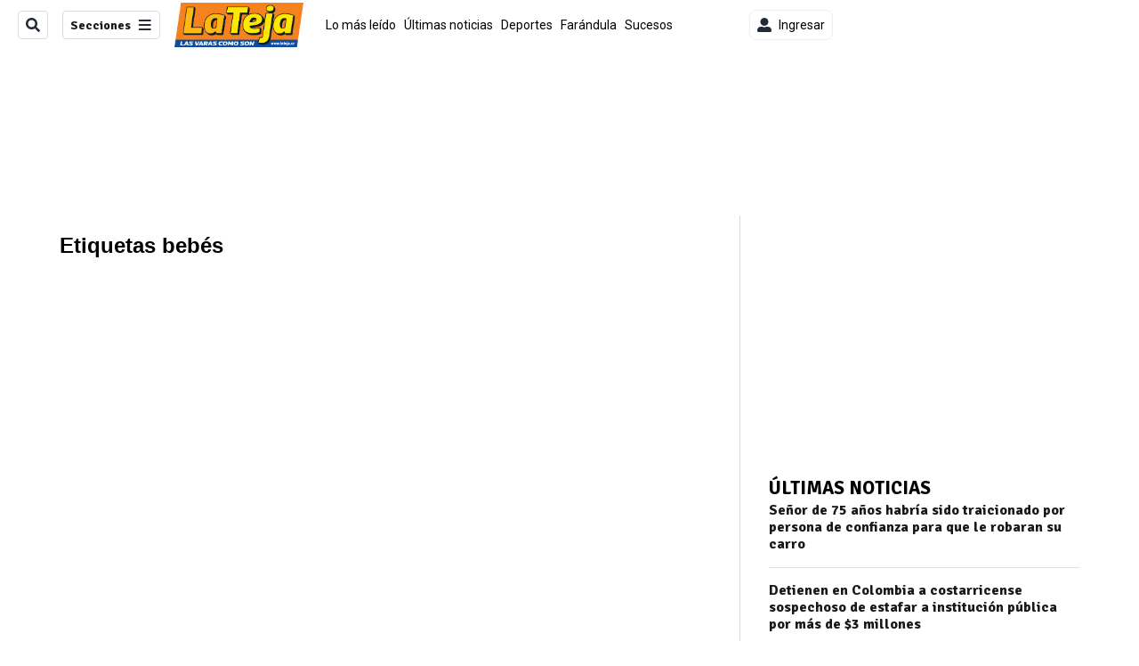

--- FILE ---
content_type: text/html; charset=utf-8
request_url: https://www.lateja.cr/etiqueta/beb%C3%A9s/
body_size: 27887
content:
<!DOCTYPE html><html lang="es"><head><meta name="viewport" content="width=device-width, initial-scale=1"/><meta name="robots" content="max-image-preview:large"/><meta charset="utf-8"/><title>Noticias sobre bebés | La Teja | La Teja</title><meta name="robots" content="max-image-preview:large"/><meta name="description" content="Lea todas nuestras notas relacionadas con bebés, encuentra las últimas noticias y actualizaciones en un solo lugar."/><meta name="keywords" content="noticias, bebés"/><meta property="og:type" content="tag"/><meta property="og:url" content="https://www.lateja.cr/etiqueta/beb%C3%A9s/"/><meta property="og:title" content="Noticias sobre bebés | La Teja | La Teja"/><meta property="og:image" content="https://static.themebuilder.aws.arc.pub/gruponacion/1690228715202.png"/><meta property="og:image:alt" content="La Teja"/><meta property="og:description" content="Lea todas nuestras notas relacionadas con bebés, encuentra las últimas noticias y actualizaciones en un solo lugar."/><meta property="og:site_name" content="La Teja"/><meta property="twitter:title" content="Noticias sobre bebés | La Teja | La Teja"/><meta property="twitter:url" content="https://www.lateja.cr/etiqueta/beb%C3%A9s/"/><meta property="twitter:image" content="https://static.themebuilder.aws.arc.pub/gruponacion/1690228715202.png"/><meta property="twitter:card" content="summary_large_image"/><meta property="twitter:description" content="Lea todas nuestras notas relacionadas con bebés, encuentra las últimas noticias y actualizaciones en un solo lugar."/><meta property="twitter:site" content="LaTejacr"/><script>window.isIE = !!window.MSInputMethodContext && !!document.documentMode;</script><script type="application/javascript" id="polyfill-script">if(!Array.prototype.includes||!(window.Object && window.Object.assign)||!window.Promise||!window.Symbol||!window.fetch){document.write('<script type="application/javascript" src="/pf/dist/engine/polyfill.js?d=702&mxId=00000000" defer=""><\/script>')}</script><script id="fusion-engine-react-script" type="application/javascript" src="/pf/dist/engine/react.js?d=702&amp;mxId=00000000" defer=""></script><script id="fusion-engine-combinations-script" type="application/javascript" src="/pf/dist/components/combinations/default.js?d=702&amp;mxId=00000000" defer=""></script><link id="fusion-output-type-styles" rel="stylesheet" type="text/css" href="/pf/dist/components/output-types/default.css?d=702&amp;mxId=00000000"/><link id="fusion-template-styles" rel="stylesheet" type="text/css" href="/pf/dist/components/combinations/default.css?d=702&amp;mxId=00000000"/><link id="fusion-siteStyles-styles" rel="stylesheet" type="text/css" href="/pf/dist/css/la-teja.css?d=702&amp;mxId=00000000"/><style data-styled="" data-styled-version="5.3.11">.lkLuJc{font-family:'Signika',Sans-Serif;}/*!sc*/
data-styled.g9[id="primary-font__PrimaryFontStyles-sc-pgi3yo-0"]{content:"lkLuJc,"}/*!sc*/
.kGBcjo{font-family:'Abel',Sans-Serif;}/*!sc*/
data-styled.g10[id="secondary-font__SecondaryFontStyles-sc-18s28fk-0"]{content:"kGBcjo,"}/*!sc*/
.bjaHXq{height:calc(100vh - 56px - 13px);}/*!sc*/
data-styled.g17[id="section-nav__StyledSectionMenuVariableHeight-sc-vf63zj-0"]{content:"bjaHXq,"}/*!sc*/
.xsKxL{font-family:'Signika',Sans-Serif;}/*!sc*/
data-styled.g18[id="primary-font__PrimaryFontStyles-sc-1qhygeg-0"]{content:"xsKxL,"}/*!sc*/
.lcNFwx{color:#000;}/*!sc*/
.lcNFwx a{color:#000;}/*!sc*/
data-styled.g19[id="default__ReadableTextNavigationBar-sc-15uibl0-0"]{content:"lcNFwx,"}/*!sc*/
.fmIePI{font-family:'Signika',Sans-Serif;background-color:transparent;border-color:#dadada;color:#191919;}/*!sc*/
.fmIePI:hover{color:#191919;}/*!sc*/
data-styled.g20[id="Button__StyledDynamicButton-sc-14a2cac-0"]{content:"fmIePI,"}/*!sc*/
.fqAgcD{-webkit-align-items:center;-webkit-box-align:center;-ms-flex-align:center;align-items:center;width:100%;position:-webkit-sticky;position:sticky;top:0;margin-bottom:0;z-index:1;}/*!sc*/
.fqAgcD .news-theme-navigation-bar{background-color:#fff;-webkit-transition:0.5s;transition:0.5s;z-index:9;}/*!sc*/
@media screen and (max-width:768px){.fqAgcD .news-theme-navigation-bar{height:56px;}}/*!sc*/
@media screen and (min-width:768px){.fqAgcD .news-theme-navigation-bar{height:56px;}}/*!sc*/
.fqAgcD .nav-logo img{width:auto;max-width:240px;height:auto;max-height:60px;object-fit:contain;-webkit-transition:0.5s;transition:0.5s;}/*!sc*/
@media screen and (max-width:768px){.fqAgcD .nav-logo img{max-width:100%;max-height:40px;}}/*!sc*/
@media screen and (min-width:768px){.fqAgcD .nav-logo img{max-width:200px;max-height:50px;}}/*!sc*/
data-styled.g21[id="default__StyledNav-sc-3h37n7-0"]{content:"fqAgcD,"}/*!sc*/
.guTArD{z-index:8;}/*!sc*/
@media screen and (max-width:768px){.guTArD{margin-top:56px;}}/*!sc*/
@media screen and (min-width:768px){.guTArD{margin-top:56px;}}/*!sc*/
data-styled.g22[id="default__StyledSectionDrawer-sc-3h37n7-1"]{content:"guTArD,"}/*!sc*/
.eMlvBo .gnad > div[id^='google_ads_iframe']:not(:empty):before{content:"Publicidad";display:block;}/*!sc*/
.hjHLff .gnad > div[id^='google_ads_iframe']:not(:empty):before{content:"Publicidad";display:none;}/*!sc*/
data-styled.g30[id="default__StyledAdUnit-sc-1dqdtve-0"]{content:"eMlvBo,hjHLff,"}/*!sc*/
</style><link rel="stylesheet" href="/pf/resources/global/overwrite.css?d=702"/><link rel="icon" type="image/x-icon" href="/pf/resources/la-teja/favicon.ico?d=702"/><link rel="preconnect" href="https://fonts.googleapis.com" crossorigin="anonymous"/><link rel="preconnect" href="https://fonts.gstatic.com" crossorigin="anonymous"/><link rel="preload" as="style" href="https://fonts.googleapis.com/css2?family=Roboto:wght@300;400;500;700;900&amp;family=Signika:wght@300;400;700&amp;display=swap"/><link rel="stylesheet" href="https://fonts.googleapis.com/css2?family=Roboto:wght@300;400;500;700;900&amp;family=Signika:wght@300;400;700&amp;display=swap"/><meta name="apple-itunes-app" content="app-id=1355938862"/><script type="text/javascript" data-integration="marfeel">function e(e){var t=!(arguments.length>1&&void 0!==arguments[1])||arguments[1],c=document.createElement("script");c.src=e,t?c.type="module":(c.async=!0,c.type="text/javascript",c.setAttribute("nomodule",""));var n=document.getElementsByTagName("script")[0];n.parentNode.insertBefore(c,n)}function t(t,c,n){var a,o,r;null!==(a=t.marfeel)&&void 0!==a||(t.marfeel={}),null!==(o=(r=t.marfeel).cmd)&&void 0!==o||(r.cmd=[]),t.marfeel.config=n,t.marfeel.config.accountId=c;var i="https://sdk.mrf.io/statics";e("".concat(i,"/marfeel-sdk.js?id=").concat(c),!0),e("".concat(i,"/marfeel-sdk.es5.js?id=").concat(c),!1)}!function(e,c){var n=arguments.length>2&&void 0!==arguments[2]?arguments[2]:{};t(e,c,n)}(window,1459,{} /*config*/);

  console.log("Ejecutando output-type marfeel-piano push1...");
  // Se calcula el customer loyalty de Marfeel
  window.marfeel.cmd.push(['compass', (compass) => {
    compass.getRFV((rfvObj) => {
      console.log("Ejecutando output-type marfeel-piano push2...");
      console.log(rfvObj);

      let mcUserTypeRfv;
      const rfv = typeof rfvObj.rfv !== 'undefined' ? rfvObj.rfv : 1;

      if (rfv <= 1) {
        mcUserTypeRfv = 'new';
      } else if (rfv <= 10) {
        mcUserTypeRfv = 'fly-by';
      } else if (rfv <= 35) {
        mcUserTypeRfv = 'casual';
      } else if (rfv <= 60) {
        mcUserTypeRfv = 'loyal';
      } else {
        mcUserTypeRfv = 'lover';
      }

      console.log("Ejecutando output-type marfeel-piano push3...");
      // Se inicializa Piano y se carga el customer loyalty de Marfeel para ser enviado a Piano-Composer
      window.tp = window.tp || [];
      window.tp.push(['setCustomVariable', 'compassEngagement', mcUserTypeRfv]);
    });
  }]);

</script><script type="text/javascript">var _gnsso = {
          "isAdmin" : "false",
          "environment": "gruponacion",
          "productCode": "LTJ",
          "ssoBaseUrl": "https://sso.gruponacion.biz",
          "pianoDomain": "experience.piano.io",
          "pianoAppId": "QKEu60cNJF",
          "pianoDisableExperience": "",
      };</script><script type="application/ld+json">{"organization":{"name":"La Teja","alternateName":"Grupo Nacion GN, S.A.","url":"https://www.lateja.cr","sameAs":["https://www.facebook.com/latejaoficial/","https://twitter.com/LaTejacr"],"logo":{"@type":"ImageObject","url":"https://static.themebuilder.aws.arc.pub/gruponacion/1735580618065.png"},"contactPoint":{"@type":"ContactPoint","telephone":"+506 4107-1717","contactType":"customer service","areaServed":"CR","availableLanguage":"es"}}}</script><script>
    (function(w,d,s,l,i){w[l]=w[l]||[];w[l].push({'gtm.start':
      new Date().getTime(),event:'gtm.js'});var f=d.getElementsByTagName(s)[0],
      j=d.createElement(s),dl=l!='dataLayer'?'&l='+l:'';j.async=true;j.src=
      'https://www.googletagmanager.com/gtm.js?id='+i+dl;f.parentNode.insertBefore(j,f);
    })(window,document,'script','dataLayer','GTM-56B66M');
  </script><link rel="dns-prefetch" href="https://www.googletagmanager.com"/><link rel="dns-prefetch" href="https://www.google-analytics.com"/><link rel="dns-prefetch" href="https://buy.tinypass.com"/><link rel="dns-prefetch" href="https://cdn.tinypass.com"/><link rel="dns-prefetch" href="https://connect.facebook.net"/><script type="text/javascript">
        if (/Android|iPhone|iPad|iPod/i.test(navigator.userAgent)) {
          if (navigator.userAgent.match(/FBAN|FBAV|Instagram|Twitter/i)) {
            document.cookie = '_pc_gn-in-app-browser=true; expires=Thu, 22 Jan 2026 02:07:13 GMT; path=/;';
            window.tp = window.tp || [];
            window.tp.push(['setCustomVariable', 'in_app_browser_url', window.location.href]);
          }
        }
        </script>
<script>(window.BOOMR_mq=window.BOOMR_mq||[]).push(["addVar",{"rua.upush":"false","rua.cpush":"false","rua.upre":"false","rua.cpre":"false","rua.uprl":"false","rua.cprl":"false","rua.cprf":"false","rua.trans":"","rua.cook":"false","rua.ims":"false","rua.ufprl":"false","rua.cfprl":"false","rua.isuxp":"false","rua.texp":"norulematch","rua.ceh":"false","rua.ueh":"false","rua.ieh.st":"0"}]);</script>
                              <script>!function(e){var n="https://s.go-mpulse.net/boomerang/";if("False"=="True")e.BOOMR_config=e.BOOMR_config||{},e.BOOMR_config.PageParams=e.BOOMR_config.PageParams||{},e.BOOMR_config.PageParams.pci=!0,n="https://s2.go-mpulse.net/boomerang/";if(window.BOOMR_API_key="ZN3DL-CP7MU-5FCVC-HBKV2-RRE3C",function(){function e(){if(!o){var e=document.createElement("script");e.id="boomr-scr-as",e.src=window.BOOMR.url,e.async=!0,i.parentNode.appendChild(e),o=!0}}function t(e){o=!0;var n,t,a,r,d=document,O=window;if(window.BOOMR.snippetMethod=e?"if":"i",t=function(e,n){var t=d.createElement("script");t.id=n||"boomr-if-as",t.src=window.BOOMR.url,BOOMR_lstart=(new Date).getTime(),e=e||d.body,e.appendChild(t)},!window.addEventListener&&window.attachEvent&&navigator.userAgent.match(/MSIE [67]\./))return window.BOOMR.snippetMethod="s",void t(i.parentNode,"boomr-async");a=document.createElement("IFRAME"),a.src="about:blank",a.title="",a.role="presentation",a.loading="eager",r=(a.frameElement||a).style,r.width=0,r.height=0,r.border=0,r.display="none",i.parentNode.appendChild(a);try{O=a.contentWindow,d=O.document.open()}catch(_){n=document.domain,a.src="javascript:var d=document.open();d.domain='"+n+"';void(0);",O=a.contentWindow,d=O.document.open()}if(n)d._boomrl=function(){this.domain=n,t()},d.write("<bo"+"dy onload='document._boomrl();'>");else if(O._boomrl=function(){t()},O.addEventListener)O.addEventListener("load",O._boomrl,!1);else if(O.attachEvent)O.attachEvent("onload",O._boomrl);d.close()}function a(e){window.BOOMR_onload=e&&e.timeStamp||(new Date).getTime()}if(!window.BOOMR||!window.BOOMR.version&&!window.BOOMR.snippetExecuted){window.BOOMR=window.BOOMR||{},window.BOOMR.snippetStart=(new Date).getTime(),window.BOOMR.snippetExecuted=!0,window.BOOMR.snippetVersion=12,window.BOOMR.url=n+"ZN3DL-CP7MU-5FCVC-HBKV2-RRE3C";var i=document.currentScript||document.getElementsByTagName("script")[0],o=!1,r=document.createElement("link");if(r.relList&&"function"==typeof r.relList.supports&&r.relList.supports("preload")&&"as"in r)window.BOOMR.snippetMethod="p",r.href=window.BOOMR.url,r.rel="preload",r.as="script",r.addEventListener("load",e),r.addEventListener("error",function(){t(!0)}),setTimeout(function(){if(!o)t(!0)},3e3),BOOMR_lstart=(new Date).getTime(),i.parentNode.appendChild(r);else t(!1);if(window.addEventListener)window.addEventListener("load",a,!1);else if(window.attachEvent)window.attachEvent("onload",a)}}(),"".length>0)if(e&&"performance"in e&&e.performance&&"function"==typeof e.performance.setResourceTimingBufferSize)e.performance.setResourceTimingBufferSize();!function(){if(BOOMR=e.BOOMR||{},BOOMR.plugins=BOOMR.plugins||{},!BOOMR.plugins.AK){var n=""=="true"?1:0,t="",a="cln4aeax3thiq2ljtvia-f-e5822f2f4-clientnsv4-s.akamaihd.net",i="false"=="true"?2:1,o={"ak.v":"39","ak.cp":"1079482","ak.ai":parseInt("642999",10),"ak.ol":"0","ak.cr":10,"ak.ipv":4,"ak.proto":"h2","ak.rid":"7ce29f2b","ak.r":41406,"ak.a2":n,"ak.m":"dscr","ak.n":"ff","ak.bpcip":"18.219.192.0","ak.cport":45240,"ak.gh":"23.216.9.136","ak.quicv":"","ak.tlsv":"tls1.3","ak.0rtt":"","ak.0rtt.ed":"","ak.csrc":"-","ak.acc":"","ak.t":"1768529232","ak.ak":"hOBiQwZUYzCg5VSAfCLimQ==VD8SIWz2Z2o4Cfqtd5Nf46PUwUFQhzBAhUoZvn93ah/1mw3lXf0NfUOgxc3aKcOuHms7m+UuDgRH7DrOEwC1V6C9tcftSqHEZyp/SjppWoNYBGGQQxvSI0rW2z/DDPCs4e+icyzX8tP1ywHjVGNsE5CWQ1Pds1lGD42OVhl6IlnPOGF626d51CMVxOm6AGKecfCaZphG1p/Bx4Nb0WOXQ68NqrXvarDg/N0Ed0DKrnwTnNHGOXt1s+8C9B5t0HhuQASBQqbPbwwBESqqM5eYsheK2nFVmlb8hQRl9Guul2Sao+DqBQK+u8BsRG9J8lAQkGk6ZHSGrtL3yyZ/SPqzqci1X7YrB37NFBIfTfC4I4tCQcXgz1zn9ly0Ai8KyUI+BS+x5ntYY9g3lV5SML3cgI68q5drzG410lWdVrqdROo=","ak.pv":"35","ak.dpoabenc":"","ak.tf":i};if(""!==t)o["ak.ruds"]=t;var r={i:!1,av:function(n){var t="http.initiator";if(n&&(!n[t]||"spa_hard"===n[t]))o["ak.feo"]=void 0!==e.aFeoApplied?1:0,BOOMR.addVar(o)},rv:function(){var e=["ak.bpcip","ak.cport","ak.cr","ak.csrc","ak.gh","ak.ipv","ak.m","ak.n","ak.ol","ak.proto","ak.quicv","ak.tlsv","ak.0rtt","ak.0rtt.ed","ak.r","ak.acc","ak.t","ak.tf"];BOOMR.removeVar(e)}};BOOMR.plugins.AK={akVars:o,akDNSPreFetchDomain:a,init:function(){if(!r.i){var e=BOOMR.subscribe;e("before_beacon",r.av,null,null),e("onbeacon",r.rv,null,null),r.i=!0}return this},is_complete:function(){return!0}}}}()}(window);</script></head><body class="body-la-teja"><noscript><iframe title="gtm" src="https://www.googletagmanager.com/ns.html?id=GTM-56B66M" height="0" width="0" style="display:none;visibility:hidden"></iframe></noscript><div id="fusion-app" class="layout-section"><div class="b-right-rail"><header class="c-stack b-right-rail__navigation" data-style-direction="vertical" data-style-justification="start" data-style-alignment="unset" data-style-inline="false" data-style-wrap="nowrap"><div class="c-stack b-single-chain" data-style-direction="vertical" data-style-justification="start" data-style-alignment="unset" data-style-inline="false" data-style-wrap="nowrap"><div class="c-stack b-single-chain__children-stack" data-style-direction="vertical" data-style-justification="start" data-style-alignment="unset" data-style-inline="false" data-style-wrap="nowrap"></div></div><nav id="main-nav" class="default__StyledNav-sc-3h37n7-0 fqAgcD light" aria-label="Menú de secciones"><div class="news-theme-navigation-container news-theme-navigation-bar logo-left horizontal-links"><div class="nav-left"><div class="nav-components--mobile"><div class="nav-widget"><button aria-label="Secciones" class="Button__StyledDynamicButton-sc-14a2cac-0 fmIePI xpmedia-button xpmedia-button--small la-teja  nav-sections-btn" type="button"><svg class="c-icon" width="16" height="16" xmlns="http://www.w3.org/2000/svg" viewBox="0 0 512 512" fill="#191919" aria-hidden="true" focusable="false"><path d="M25 96C25 78.33 39.33 64 57 64H441C458.7 64 473 78.33 473 96C473 113.7 458.7 128 441 128H57C39.33 128 25 113.7 25 96ZM25 256C25 238.3 39.33 224 57 224H441C458.7 224 473 238.3 473 256C473 273.7 458.7 288 441 288H57C39.33 288 25 273.7 25 256ZM441 448H57C39.33 448 25 433.7 25 416C25 398.3 39.33 384 57 384H441C458.7 384 473 398.3 473 416C473 433.7 458.7 448 441 448Z"></path></svg></button></div></div><div class="nav-components--desktop"><div class="nav-widget"><div class="nav-search nav-search-undefined"><div class="gsc-generic-box "><div class="gcse-searchbox-only" data-resultsurl="http://lateja.cr/search/"></div></div><button additionalClassNames="" Size="SMALL" iconType="search" text="Buscar" class="c-button c-button--medium c-button--DEFAULT xpmedia-button xpmedia-button--small la-teja" type="button"><span><svg class="c-icon" width="24" height="24" xmlns="http://www.w3.org/2000/svg" viewBox="0 0 512 512" fill="currentColor" aria-hidden="true" focusable="false"><path d="M505 442.7L405.3 343c-4.5-4.5-10.6-7-17-7H372c27.6-35.3 44-79.7 44-128C416 93.1 322.9 0 208 0S0 93.1 0 208s93.1 208 208 208c48.3 0 92.7-16.4 128-44v16.3c0 6.4 2.5 12.5 7 17l99.7 99.7c9.4 9.4 24.6 9.4 33.9 0l28.3-28.3c9.4-9.4 9.4-24.6.1-34zM208 336c-70.7 0-128-57.2-128-128 0-70.7 57.2-128 128-128 70.7 0 128 57.2 128 128 0 70.7-57.2 128-128 128z"></path></svg></span></button></div></div><div class="nav-widget"><button aria-label="Secciones" class="Button__StyledDynamicButton-sc-14a2cac-0 fmIePI xpmedia-button xpmedia-button--small la-teja  nav-sections-btn" type="button">Secciones<span class="xpmedia-button--right-icon-container"><svg class="c-icon" width="16" height="16" xmlns="http://www.w3.org/2000/svg" viewBox="0 0 512 512" fill="#191919" aria-hidden="true" focusable="false"><path d="M25 96C25 78.33 39.33 64 57 64H441C458.7 64 473 78.33 473 96C473 113.7 458.7 128 441 128H57C39.33 128 25 113.7 25 96ZM25 256C25 238.3 39.33 224 57 224H441C458.7 224 473 238.3 473 256C473 273.7 458.7 288 441 288H57C39.33 288 25 273.7 25 256ZM441 448H57C39.33 448 25 433.7 25 416C25 398.3 39.33 384 57 384H441C458.7 384 473 398.3 473 416C473 433.7 458.7 448 441 448Z"></path></svg></span></button></div></div></div><div class="nav-logo nav-logo-left "><a href="/" title="La Teja logo"><img src="https://static.themebuilder.aws.arc.pub/gruponacion/1735580618065.png" alt="La Teja logo" loading="eager" width="145" height="50" style="width:145px;height:50px;display:block"/></a></div><nav color="#000" class="default__ReadableTextNavigationBar-sc-15uibl0-0 lcNFwx horizontal-links-bar" aria-label="Mejores enlaces"><span class="primary-font__PrimaryFontStyles-sc-1qhygeg-0 xsKxL horizontal-links-menu">    <a href="/lo-mas-leido/">Lo más leído</a></span><span class="primary-font__PrimaryFontStyles-sc-1qhygeg-0 xsKxL horizontal-links-menu">    <a href="/ultimas-noticias/">Últimas noticias</a></span><span class="primary-font__PrimaryFontStyles-sc-1qhygeg-0 xsKxL horizontal-links-menu">    <a href="/deportes/">Deportes</a></span><span class="primary-font__PrimaryFontStyles-sc-1qhygeg-0 xsKxL horizontal-links-menu">    <a href="/farandula/">Farándula</a></span><span class="primary-font__PrimaryFontStyles-sc-1qhygeg-0 xsKxL horizontal-links-menu">    <a href="/sucesos/">Sucesos</a></span><span class="primary-font__PrimaryFontStyles-sc-1qhygeg-0 xsKxL horizontal-links-menu">    <a href="/nacional/">Nacional</a></span><span class="primary-font__PrimaryFontStyles-sc-1qhygeg-0 xsKxL horizontal-links-menu">    <a href="/empleo-costa-rica/">Empleo Costa Rica</a></span><span class="primary-font__PrimaryFontStyles-sc-1qhygeg-0 xsKxL horizontal-links-menu">    <a href="/internacionales/">Internacionales</a></span><span class="primary-font__PrimaryFontStyles-sc-1qhygeg-0 xsKxL horizontal-links-menu">    <a href="/finanzas-y-tecnologia/">Finanzas y tecnología</a></span><span class="primary-font__PrimaryFontStyles-sc-1qhygeg-0 xsKxL horizontal-links-menu">    <a href="/la-familia-peluda/">La Familia Peluda</a></span></nav><div class="nav-right"><div class="nav-components--mobile"><div class="nav-widget"><div class="flex_align-items-center"><button class="flex_justify-center border border_all border_solid border_color_gray border_radius_all_8 font_xs color_black color_background_white margin-xs-all padding-xs-all"><svg class="c-icon" width="16" height="16" xmlns="http://www.w3.org/2000/svg" viewBox="0 0 512 512" fill="currentColor" aria-hidden="true" focusable="false"><path d="M256 288c79.5 0 144-64.5 144-144S335.5 0 256 0 112 64.5 112 144s64.5 144 144 144zm128 32h-55.1c-22.2 10.2-46.9 16-72.9 16s-50.6-5.8-72.9-16H128C57.3 320 0 377.3 0 448v16c0 26.5 21.5 48 48 48h416c26.5 0 48-21.5 48-48v-16c0-70.7-57.3-128-128-128z"></path></svg><span class="margin-xs-left">Ingresar</span></button></div></div></div><div class="nav-components--desktop"><div class="nav-widget"><div class="flex_align-items-center"><button class="flex_justify-center border border_all border_solid border_color_gray border_radius_all_8 font_xs color_black color_background_white margin-xs-all padding-xs-all"><svg class="c-icon" width="16" height="16" xmlns="http://www.w3.org/2000/svg" viewBox="0 0 512 512" fill="currentColor" aria-hidden="true" focusable="false"><path d="M256 288c79.5 0 144-64.5 144-144S335.5 0 256 0 112 64.5 112 144s64.5 144 144 144zm128 32h-55.1c-22.2 10.2-46.9 16-72.9 16s-50.6-5.8-72.9-16H128C57.3 320 0 377.3 0 448v16c0 26.5 21.5 48 48 48h416c26.5 0 48-21.5 48-48v-16c0-70.7-57.3-128-128-128z"></path></svg><span class="margin-xs-left">Ingresar</span></button></div></div><div class="nav-widget"><div id="fusion-static-enter:html-block-f0fGKgGok0Pv1Gr-0-1-1" style="display:none" data-fusion-component="html-block-f0fGKgGok0Pv1Gr-0-1-1"></div><div><div style="width: 300px;" id="greenOfferHorizontal"></div></div><div id="fusion-static-exit:html-block-f0fGKgGok0Pv1Gr-0-1-1" style="display:none" data-fusion-component="html-block-f0fGKgGok0Pv1Gr-0-1-1"></div></div></div></div></div><div id="nav-sections" class="default__StyledSectionDrawer-sc-3h37n7-1 guTArD nav-sections closed"><div class="inner-drawer-nav" style="z-index:10"><div class="nav-menu"><div class="nav-components--mobile"><div class="nav-widget"><div class="nav-search nav-search-undefined"><div class="gsc-generic-box sections"><div class="gcse-searchbox-only" data-resultsurl="http://lateja.cr/search/"></div></div></div></div></div><div class="nav-components--desktop"><div class="nav-widget"></div></div></div><ul class="section-nav__StyledSectionMenuVariableHeight-sc-vf63zj-0 bjaHXq section-menu"><li class="section-item"><a href="/elecciones-2026/" tabindex="-1">Elecciones 2026</a></li><li class="section-item"><a href="/lo-mas-leido/" tabindex="-1">Lo más leído</a></li><li class="section-item"><a href="/ultimas-noticias/" tabindex="-1">Últimas noticias</a></li><li class="section-item"><a href="/deportes/" tabindex="-1">Deportes</a></li><li class="section-item"><a href="/farandula/" tabindex="-1">Farándula</a></li><li class="section-item"><a href="/sucesos/" tabindex="-1">Sucesos</a></li><li class="section-item"><a href="/nacional/" tabindex="-1">Nacional</a></li><li class="section-item"><a href="/empleo-costa-rica/" tabindex="-1">Empleo Costa Rica</a></li><li class="section-item"><a href="/la-familia-peluda/" tabindex="-1">La Familia Peluda</a></li><li class="section-item"><div class="subsection-anchor "><a href="/teleguia/" tabindex="-1">Teleguía</a><button type="button" class="submenu-caret" aria-expanded="false" aria-label="Mostrar Teleguía subsecciones" aria-controls="header_sub_section_teleguia" tabindex="-1"><svg class="c-icon" width="20" height="20" xmlns="http://www.w3.org/2000/svg" viewBox="0 0 512 512" fill="currentColor" aria-hidden="true" focusable="false"><path d="M416 256C416 264.188 412.875 272.38 406.625 278.62L214.625 470.62C202.125 483.12 181.875 483.12 169.375 470.62C156.875 458.12 156.875 437.87 169.375 425.37L338.8 256L169.4 86.6C156.9 74.1 156.9 53.85 169.4 41.35C181.9 28.85 202.15 28.85 214.65 41.35L406.65 233.35C412.9 239.6 416 247.8 416 256Z"></path></svg></button></div><div class="subsection-container "><ul class="subsection-menu" id="header_sub_section_teleguia"><li class="subsection-item"><a href="/teleguia/deportes/" tabindex="-1">Teleguía Deportes</a></li><li class="subsection-item"><a href="/teleguia/series-peliculas/" tabindex="-1">Teleguía series y películas</a></li><li class="subsection-item"><a href="/teleguia/imperdibles/" tabindex="-1">Teleguía Imperdibles</a></li><li class="subsection-item"><a href="/teleguia/farandula/" tabindex="-1">Teleguía Farándula</a></li></ul></div></li><li class="section-item"><div class="subsection-anchor "><a href="/tiempo-libre/" tabindex="-1">Tiempo libre</a><button type="button" class="submenu-caret" aria-expanded="false" aria-label="Mostrar Tiempo libre subsecciones" aria-controls="header_sub_section_tiempo-libre" tabindex="-1"><svg class="c-icon" width="20" height="20" xmlns="http://www.w3.org/2000/svg" viewBox="0 0 512 512" fill="currentColor" aria-hidden="true" focusable="false"><path d="M416 256C416 264.188 412.875 272.38 406.625 278.62L214.625 470.62C202.125 483.12 181.875 483.12 169.375 470.62C156.875 458.12 156.875 437.87 169.375 425.37L338.8 256L169.4 86.6C156.9 74.1 156.9 53.85 169.4 41.35C181.9 28.85 202.15 28.85 214.65 41.35L406.65 233.35C412.9 239.6 416 247.8 416 256Z"></path></svg></button></div><div class="subsection-container "><ul class="subsection-menu" id="header_sub_section_tiempo-libre"><li class="subsection-item"><a href="/tiempo-libre/eventos/" tabindex="-1">Eventos</a></li><li class="subsection-item"><a href="/tiempo-libre/restaurantes/" tabindex="-1">Restaurantes</a></li><li class="subsection-item"><a href="/tiempo-libre/conciertos/" tabindex="-1">Conciertos</a></li><li class="subsection-item"><a href="/tiempo-libre/turismo/" tabindex="-1">Turismo</a></li></ul></div></li><li class="section-item"><a href="/revista-perfil/" tabindex="-1">Revista Perfil</a></li><li class="section-item"><a href="/motorismo/" tabindex="-1">Motorismo</a></li><li class="section-item"><a href="/sabores/" tabindex="-1">Sabores</a></li><li class="section-item"><a href="/internacionales/" tabindex="-1">Internacionales</a></li><li class="section-item"><a href="/finanzas-y-tecnologia/" tabindex="-1">Finanzas y tecnología</a></li><li class="section-item"><div class="subsection-anchor "><a href="/videos/" tabindex="-1">Videos</a><button type="button" class="submenu-caret" aria-expanded="false" aria-label="Mostrar Videos subsecciones" aria-controls="header_sub_section_videos" tabindex="-1"><svg class="c-icon" width="20" height="20" xmlns="http://www.w3.org/2000/svg" viewBox="0 0 512 512" fill="currentColor" aria-hidden="true" focusable="false"><path d="M416 256C416 264.188 412.875 272.38 406.625 278.62L214.625 470.62C202.125 483.12 181.875 483.12 169.375 470.62C156.875 458.12 156.875 437.87 169.375 425.37L338.8 256L169.4 86.6C156.9 74.1 156.9 53.85 169.4 41.35C181.9 28.85 202.15 28.85 214.65 41.35L406.65 233.35C412.9 239.6 416 247.8 416 256Z"></path></svg></button></div><div class="subsection-container "><ul class="subsection-menu" id="header_sub_section_videos"><li class="subsection-item"><a href="/videos/deportes/" tabindex="-1">Deportes</a></li><li class="subsection-item"><a href="/videos/sucesos/" tabindex="-1">Sucesos</a></li><li class="subsection-item"><a href="/videos/nacional/" tabindex="-1">Nacional</a></li><li class="subsection-item"><a href="/videos/internacionales/" tabindex="-1">Internacionales</a></li><li class="subsection-item"><a href="/videos/farandula/" tabindex="-1">Farándula</a></li></ul></div></li><li class="section-item"><a href="/brandvoice/" tabindex="-1">Brandvoice</a></li><li class="section-item"><a href="https://lanacioncostarica.pressreader.com/" target="_blank" rel="noopener noreferrer" tabindex="-1">Edición Impresa<span class="sr-only">(Se abre en una nueva ventana)</span></a></li><li class="section-menu--bottom-placeholder"></li></ul></div></div></nav></header><section role="main" id="main" tabindex="-1" class="b-right-rail__main"><div class="c-stack b-right-rail__full-width-1" data-style-direction="vertical" data-style-justification="start" data-style-alignment="unset" data-style-inline="false" data-style-wrap="nowrap"><div id="gnad-feature-top1" class="default__StyledAdUnit-sc-1dqdtve-0 eMlvBo dfp-container con-padding" data-width="728" data-height="90"><div class="gnad-container vertical-centered"><div data-test-id="adslot-top1" id="gnad-f0fRbtKyF73r6r3-1d3a34bc650361" class="gnad ad-top1 ad-90 ad-all" style="width:auto;height:90px"></div></div></div><div id="fusion-static-enter:html-block-f0fhImlJWIfQ6Fj" style="display:none" data-fusion-component="html-block-f0fhImlJWIfQ6Fj"></div><div><style>
.spacerInternasRR {display: block;height: 5px}
@media screen and (max-width: 300px){
.spacerInternasRR {height: 5px}
}
</style>
<div class="spacerInternasRR">
</div></div><div id="fusion-static-exit:html-block-f0fhImlJWIfQ6Fj" style="display:none" data-fusion-component="html-block-f0fhImlJWIfQ6Fj"></div></div><div class="c-grid b-right-rail__rail-container"><div class="c-stack b-right-rail__main-interior-item" data-style-direction="vertical" data-style-justification="start" data-style-alignment="unset" data-style-inline="false" data-style-wrap="nowrap"><div id="fusion-static-enter:html-block-f0fSRwYGqlXP4E8" style="display:none" data-fusion-component="html-block-f0fSRwYGqlXP4E8"></div><div><style>
.spacerInternasRR {display: block;height: 20px}
@media screen and (max-width: 1000px){
.spacerInternasRR {height: 5px}
}
</style>
<div class="spacerInternasRR">
</div></div><div id="fusion-static-exit:html-block-f0fSRwYGqlXP4E8" style="display:none" data-fusion-component="html-block-f0fSRwYGqlXP4E8"></div><div class="c-stack b-single-chain" data-style-direction="vertical" data-style-justification="start" data-style-alignment="unset" data-style-inline="false" data-style-wrap="nowrap"><div class="c-stack b-single-chain__children-stack" data-style-direction="vertical" data-style-justification="start" data-style-alignment="unset" data-style-inline="false" data-style-wrap="nowrap"><div id="fusion-static-enter:html-block-f0fwHKvI8KW95fS" style="display:none" data-fusion-component="html-block-f0fwHKvI8KW95fS"></div><div><h1>Etiquetas bebés</h1></div><div id="fusion-static-exit:html-block-f0fwHKvI8KW95fS" style="display:none" data-fusion-component="html-block-f0fwHKvI8KW95fS"></div><div data-mrf-recirculation="Etiqueta beb%C3%A9s" class="top-table-list-container layout-section wrap-bottom"><div class="top-table-list-section top-table-list-section-large "><article class="top-table-list lg-promo"><div class="promo-item-margins row horizontal horizontal-left lg-promo-padding-bottom"><div class="col-sm-xl-12 col-lg-xl-5 flex-col"><div class="promo-image"><a href="/nacional/si-tiene-un-recien-nacido-en-casa-urge-que-lea/4MJNEUOQJVH27ER3KYKVREJSZY/story/" target="_self" rel="" aria-hidden="true" tabindex="-1" style="padding-bottom:56.23%;height:0;overflow:hidden;display:block"><img data-chromatic="ignore" alt="Si tiene un recién nacido en casa urge que lea esto ahora que está haciendo tanto frío" class="c-image" loading="lazy" src="https://www.lateja.cr/resizer/v2/WXG6Y4NYSNAMTHMK7YQEDEQMDY.jpg?smart=true&amp;auth=de4d8ae7c8004f4cf385e99d337f14b963e0572aaa15e4700f851b06d0d89429&amp;width=377&amp;height=212" srcSet="https://www.lateja.cr/resizer/v2/WXG6Y4NYSNAMTHMK7YQEDEQMDY.jpg?smart=true&amp;auth=de4d8ae7c8004f4cf385e99d337f14b963e0572aaa15e4700f851b06d0d89429&amp;width=377&amp;height=212 377w, https://www.lateja.cr/resizer/v2/WXG6Y4NYSNAMTHMK7YQEDEQMDY.jpg?smart=true&amp;auth=de4d8ae7c8004f4cf385e99d337f14b963e0572aaa15e4700f851b06d0d89429&amp;width=377&amp;height=212 377w, https://www.lateja.cr/resizer/v2/WXG6Y4NYSNAMTHMK7YQEDEQMDY.jpg?smart=true&amp;auth=de4d8ae7c8004f4cf385e99d337f14b963e0572aaa15e4700f851b06d0d89429&amp;width=377&amp;height=212 377w" width="377" height="212"/></a></div><div><div style="float:right;width:100%"></div></div></div><div class="col-sm-xl-12 col-lg-xl-7 flex-col"><div><div style="float:right;width:100%"><div class="promo-headline "><h3 class="c-heading lg-promo-headline"><a href="/nacional/si-tiene-un-recien-nacido-en-casa-urge-que-lea/4MJNEUOQJVH27ER3KYKVREJSZY/story/" target="_self" rel="" class="lg-promo-headline">Si tiene un recién nacido en casa urge que lea esto ahora que está haciendo tanto frío</a></h3></div><p class="secondary-font__SecondaryFontStyles-sc-18s28fk-0 kGBcjo description-text">A los recién nacidos hay que cuidarlos el doble ahora que está haciendo frío, esto explica una enfermera obstetra</p><div class="article-meta"><section class="primary-font__PrimaryFontStyles-sc-pgi3yo-0 lkLuJc ts-byline  ts-byline--list"><span class="ts-byline__by">Por</span><span class="ts-byline__names"> <a href="/autores/rocio-sandi/">Rocío Sandí</a></span><span class="dot-separator">●</span></section><time class="primary-font__PrimaryFontStyles-sc-pgi3yo-0 lkLuJc promo-date" dateTime="2026-01-13T16:46:43.969Z">13 de enero 2026, 10:46 a. m.</time></div></div></div></div></div></article><hr/><article class="top-table-list lg-promo"><div class="promo-item-margins row horizontal horizontal-left lg-promo-padding-bottom"><div class="col-sm-xl-12 col-lg-xl-5 flex-col"><div class="promo-image"><a href="/nacional/bebitos-que-nacieron-en-navidad-tuvieron-su/JNKJYOH7O5GZJLIJIPETEX5EFI/story/" target="_self" rel="" aria-hidden="true" tabindex="-1" style="padding-bottom:56.23%;height:0;overflow:hidden;display:block"><img data-chromatic="ignore" alt="Bebés que nacieron en Navidad tuvieron su primera sesión de fotos en hospitales públicos" class="c-image" loading="lazy" src="https://www.lateja.cr/resizer/v2/N4RDFCFIYRD4TDIV3ZY3KXCFMQ.jpg?smart=true&amp;auth=cccfc066e9289e6afa8340b7255c97d44f04a098a5655a691721c2570a02af2c&amp;width=377&amp;height=212" srcSet="https://www.lateja.cr/resizer/v2/N4RDFCFIYRD4TDIV3ZY3KXCFMQ.jpg?smart=true&amp;auth=cccfc066e9289e6afa8340b7255c97d44f04a098a5655a691721c2570a02af2c&amp;width=377&amp;height=212 377w, https://www.lateja.cr/resizer/v2/N4RDFCFIYRD4TDIV3ZY3KXCFMQ.jpg?smart=true&amp;auth=cccfc066e9289e6afa8340b7255c97d44f04a098a5655a691721c2570a02af2c&amp;width=377&amp;height=212 377w, https://www.lateja.cr/resizer/v2/N4RDFCFIYRD4TDIV3ZY3KXCFMQ.jpg?smart=true&amp;auth=cccfc066e9289e6afa8340b7255c97d44f04a098a5655a691721c2570a02af2c&amp;width=377&amp;height=212 377w" width="377" height="212"/></a></div><div><div style="float:right;width:100%"></div></div></div><div class="col-sm-xl-12 col-lg-xl-7 flex-col"><div><div style="float:right;width:100%"><div class="promo-headline "><h3 class="c-heading lg-promo-headline"><a href="/nacional/bebitos-que-nacieron-en-navidad-tuvieron-su/JNKJYOH7O5GZJLIJIPETEX5EFI/story/" target="_self" rel="" class="lg-promo-headline">Bebés que nacieron en Navidad tuvieron su primera sesión de fotos en hospitales públicos</a></h3></div><p class="secondary-font__SecondaryFontStyles-sc-18s28fk-0 kGBcjo description-text">Hospitales Monseñor Sanabria y San Juan de Dios sorprendieron a las familias con sesiones fotográficas y detalles navideños</p><div class="article-meta"><section class="primary-font__PrimaryFontStyles-sc-pgi3yo-0 lkLuJc ts-byline  ts-byline--list"><span class="ts-byline__by">Por</span><span class="ts-byline__names"> <a href="/autores/fabiola-montoya-salas/">Fabiola Montoya Salas</a></span><span class="dot-separator">●</span></section><time class="primary-font__PrimaryFontStyles-sc-pgi3yo-0 lkLuJc promo-date" dateTime="2025-12-25T21:02:04.613Z">25 de diciembre 2025, 03:02 p. m.</time></div></div></div></div></div></article><hr/><article class="top-table-list lg-promo"><div class="promo-item-margins row horizontal horizontal-left lg-promo-padding-bottom"><div class="col-sm-xl-12 col-lg-xl-5 flex-col"><div class="promo-image"><a href="/internacionales/tiene-dos-meses-y-nadie-sabe-como-se-llama-la/G6PAI76UH5FEPLSB4BZ72LJXZI/story/" target="_self" rel="" aria-hidden="true" tabindex="-1" style="padding-bottom:56.23%;height:0;overflow:hidden;display:block"><img data-chromatic="ignore" alt="Tiene dos meses y nadie sabe cómo se llama: la extraña razón por la que en este país los bebés esperan medio año por su nombre" class="c-image" loading="lazy" src="https://www.lateja.cr/resizer/v2/IBHXOIUCCRC4DNQ5AIKBSZOFXU.png?smart=true&amp;auth=005207c59b5c3fc7a2102474d34eb5f5570a7fddc752b06d827777b39a61c11f&amp;width=377&amp;height=212" srcSet="https://www.lateja.cr/resizer/v2/IBHXOIUCCRC4DNQ5AIKBSZOFXU.png?smart=true&amp;auth=005207c59b5c3fc7a2102474d34eb5f5570a7fddc752b06d827777b39a61c11f&amp;width=377&amp;height=212 377w, https://www.lateja.cr/resizer/v2/IBHXOIUCCRC4DNQ5AIKBSZOFXU.png?smart=true&amp;auth=005207c59b5c3fc7a2102474d34eb5f5570a7fddc752b06d827777b39a61c11f&amp;width=377&amp;height=212 377w, https://www.lateja.cr/resizer/v2/IBHXOIUCCRC4DNQ5AIKBSZOFXU.png?smart=true&amp;auth=005207c59b5c3fc7a2102474d34eb5f5570a7fddc752b06d827777b39a61c11f&amp;width=377&amp;height=212 377w" width="377" height="212"/></a></div><div><div style="float:right;width:100%"></div></div></div><div class="col-sm-xl-12 col-lg-xl-7 flex-col"><div><div style="float:right;width:100%"><div class="promo-headline "><h3 class="c-heading lg-promo-headline"><a href="/internacionales/tiene-dos-meses-y-nadie-sabe-como-se-llama-la/G6PAI76UH5FEPLSB4BZ72LJXZI/story/" target="_self" rel="" class="lg-promo-headline">Tiene dos meses y nadie sabe cómo se llama: la extraña razón por la que en este país los bebés esperan medio año por su nombre</a></h3></div><p class="secondary-font__SecondaryFontStyles-sc-18s28fk-0 kGBcjo description-text">La tradición islandesa permite que un recién nacido permanezca sin nombre durante meses mientras la familia analiza opciones y consulta al comité de nombres</p><div class="article-meta"><section class="primary-font__PrimaryFontStyles-sc-pgi3yo-0 lkLuJc ts-byline  ts-byline--list"><span class="ts-byline__by">Por</span><span class="ts-byline__names"> <a href="/autores/europa-press/">Europa Press </a></span><span class="dot-separator">●</span></section><time class="primary-font__PrimaryFontStyles-sc-pgi3yo-0 lkLuJc promo-date" dateTime="2025-12-02T13:57:37.715Z">02 de diciembre 2025, 07:57 a. m.</time></div></div></div></div></div></article><hr/></div></div><div id="gnad-feature-billboard1" class="default__StyledAdUnit-sc-1dqdtve-0 eMlvBo dfp-container " data-width="728" data-height="90"><div class="gnad-container vertical-centered"><div data-test-id="adslot-billboard1" id="gnad-f0fyR1WX7s8K4km-12e63106c5f645" class="gnad ad-billboard1 ad-90 ad-all" style="width:auto;height:90px"></div></div></div></div></div></div><aside class="c-stack b-right-rail__main-right-rail" data-style-direction="vertical" data-style-justification="start" data-style-alignment="unset" data-style-inline="false" data-style-wrap="nowrap"><div id="gnad-feature-middle1" class="default__StyledAdUnit-sc-1dqdtve-0 eMlvBo dfp-container con-padding" data-width="300" data-height="250"><div class="gnad-container vertical-centered"><div data-test-id="adslot-middle1" id="gnad-f0fTieDup8xf7Pl-12f450f3abb855" class="gnad ad-middle1 ad-250 ad-all" style="width:auto;height:250px"></div></div></div><div class="c-stack b-single-chain" data-style-direction="vertical" data-style-justification="start" data-style-alignment="unset" data-style-inline="false" data-style-wrap="nowrap"><div class="c-stack b-single-chain__children-stack" data-style-direction="vertical" data-style-justification="start" data-style-alignment="unset" data-style-inline="false" data-style-wrap="nowrap"><h2 class="c-heading b-header b-header--extra-large">ÚLTIMAS NOTICIAS</h2><div data-mrf-recirculation="Últimas Noticias Seo Keywords" class="top-table-list-container layout-section "><div class="top-table-list-section top-table-list-section-small "><article class="top-table-list-sm-promo sm-promo col-sm-12 col-md-12 col-lg-12 col-xl-12"><div class="promo-container row vertical reverse vertical-above sm-promo-padding-btm"><div class="headline-wrap"><div style="float:right;width:100%"><div class="promo-headline "><h3 class="c-heading sm-promo-headline"><a href="/sucesos/senor-de-75-anos-habria-sido-traicionado-por/6RHJ35C34BFL3BMS3YTUUEAN2M/story/" target="_self" rel="" class="sm-promo-headline">Señor de 75 años habría sido traicionado por persona de confianza para que le robaran su carro </a></h3></div></div></div></div><hr/></article><article class="top-table-list-sm-promo sm-promo col-sm-12 col-md-12 col-lg-12 col-xl-12"><div class="promo-container row vertical reverse vertical-above sm-promo-padding-btm"><div class="headline-wrap"><div style="float:right;width:100%"><div class="promo-headline "><h3 class="c-heading sm-promo-headline"><a href="/sucesos/detienen-en-colombia-a-costarricense-sospechoso-de/L5YQWJVAJFC3VA6LK3JMGO63NQ/story/" target="_self" rel="" class="sm-promo-headline">Detienen en Colombia a costarricense sospechoso de estafar a institución pública por más de $3 millones </a></h3></div></div></div></div><hr/></article><article class="top-table-list-sm-promo sm-promo col-sm-12 col-md-12 col-lg-12 col-xl-12"><div class="promo-container row vertical reverse vertical-above sm-promo-padding-btm"><div class="headline-wrap"><div style="float:right;width:100%"><div class="promo-headline "><h3 class="c-heading sm-promo-headline"><a href="/sucesos/voraz-incendio-dejo-caos-y-destruccion-a-su-paso/JM3G5332YJAHVDGD62WZB3EBII/story/" target="_self" rel="" class="sm-promo-headline">Voraz incendio dejó caos y destrucción a su paso en el precario Laura Chinchilla en Alajuela</a></h3></div></div></div></div><hr/></article><article class="top-table-list-sm-promo sm-promo col-sm-12 col-md-12 col-lg-12 col-xl-12"><div class="promo-container row vertical reverse vertical-above sm-promo-padding-btm"><div class="headline-wrap"><div style="float:right;width:100%"><div class="promo-headline "><h3 class="c-heading sm-promo-headline"><a href="/sucesos/video-muestra-a-los-dos-hombres-que-habrian/F33GV4PMGFBUNLF6VASJRC6J6Q/story/" target="_self" rel="" class="sm-promo-headline">Video muestra a los dos hombres que habrían causado la muerte de inocente tras desatar balacera contra carro </a></h3></div></div></div></div><hr/></article><article class="top-table-list-sm-promo sm-promo col-sm-12 col-md-12 col-lg-12 col-xl-12"><div class="promo-container row vertical reverse vertical-above sm-promo-padding-btm"><div class="headline-wrap"><div style="float:right;width:100%"><div class="promo-headline "><h3 class="c-heading sm-promo-headline"><a href="/sucesos/video-muestra-como-sicarios-de-banda-los-myrie/UZ4U672C3FDU5JZA6Y2FTXHHUU/story/" target="_self" rel="" class="sm-promo-headline">Video muestra cómo sicarios de banda Los Myrie asesinan a hombres que viajaban en carro que terminó estrellado  </a></h3></div></div></div></div><hr/></article></div></div></div></div><div class="position_sticky"></div></aside></div></section><footer class="c-stack b-right-rail__footer" data-style-direction="vertical" data-style-justification="start" data-style-alignment="unset" data-style-inline="false" data-style-wrap="nowrap"><div class="c-stack b-single-chain" data-style-direction="vertical" data-style-justification="start" data-style-alignment="unset" data-style-inline="false" data-style-wrap="nowrap"><div class="c-stack b-single-chain__children-stack" data-style-direction="vertical" data-style-justification="start" data-style-alignment="unset" data-style-inline="false" data-style-wrap="nowrap"><div class="c-stack b-footer" data-style-direction="vertical" data-style-justification="start" data-style-alignment="unset" data-style-inline="false" data-style-wrap="nowrap"><section class="b-footer__top-container"><div class="b-footer__social-links-container"><div class="c-stack b-footer__social-links" data-style-direction="horizontal" data-style-justification="start" data-style-alignment="unset" data-style-inline="false" data-style-wrap="nowrap"><a class="c-link" href="https://www.facebook.com/latejaoficial/" rel="noreferrer" target="_blank"><svg class="c-icon" width="48" height="48" xmlns="http://www.w3.org/2000/svg" viewBox="0 0 512 512" fill="currentColor" aria-hidden="true" focusable="false"><path d="M504 256C504 119 393 8 256 8S8 119 8 256c0 123.78 90.69 226.38 209.25 245V327.69h-63V256h63v-54.64c0-62.15 37-96.48 93.67-96.48 27.14 0 55.52 4.84 55.52 4.84v61h-31.28c-30.8 0-40.41 19.12-40.41 38.73V256h68.78l-11 71.69h-57.78V501C413.31 482.38 504 379.78 504 256z"></path></svg><span class="visually-hidden">Página de Facebook</span></a><a class="c-link" href="https://twitter.com/LaTejacr" rel="noreferrer" target="_blank"><svg class="c-icon" width="48" height="48" xmlns="http://www.w3.org/2000/svg" viewBox="0 0 512 512" fill="currentColor" aria-hidden="true" focusable="false"><path d="M389.2 48h70.6L305.6 224.2 487 464H345L233.7 318.6 106.5 464H35.8L200.7 275.5 26.8 48H172.4L272.9 180.9 389.2 48zM364.4 421.8h39.1L151.1 88h-42L364.4 421.8z"></path></svg><span class="visually-hidden">Fuente Twitter</span></a><a class="c-link" href="https://www.lateja.cr/arc/outboundfeeds/rss/?outputType=xml" rel="noreferrer" target="_blank"><svg class="c-icon" width="48" height="48" xmlns="http://www.w3.org/2000/svg" viewBox="0 0 512 512" fill="currentColor" aria-hidden="true" focusable="false"><path d="M128.081 415.959c0 35.369-28.672 64.041-64.041 64.041S0 451.328 0 415.959s28.672-64.041 64.041-64.041 64.04 28.673 64.04 64.041zm175.66 47.25c-8.354-154.6-132.185-278.587-286.95-286.95C7.656 175.765 0 183.105 0 192.253v48.069c0 8.415 6.49 15.472 14.887 16.018 111.832 7.284 201.473 96.702 208.772 208.772.547 8.397 7.604 14.887 16.018 14.887h48.069c9.149.001 16.489-7.655 15.995-16.79zm144.249.288C439.596 229.677 251.465 40.445 16.503 32.01 7.473 31.686 0 38.981 0 48.016v48.068c0 8.625 6.835 15.645 15.453 15.999 191.179 7.839 344.627 161.316 352.465 352.465.353 8.618 7.373 15.453 15.999 15.453h48.068c9.034-.001 16.329-7.474 16.005-16.504z"></path></svg><span class="visually-hidden">Fuente RSS</span></a></div></div><p class="c-paragraph">© 2025 Todos los derechos reservados, cualquier uso requiere autorización expresa y por escrito de Grupo Nación GN S.A.</p></section><div class="c-grid b-footer__links"><div class="b-footer__links-group"><h2 class="c-heading">Sobre nosotros</h2><ul class="b-footer__links-group-list"><li class="b-footer__links-group-list-item"><a class="c-link" href="https://www.nacion.com/gruponacion/" rel="noreferrer" target="_blank">Grupo Nación<span class="visually-hidden">Opens in new window</span></a></li><li class="b-footer__links-group-list-item"><a class="c-link" href="https://www.lateja.cr/" rel="noreferrer" target="_blank">La Teja<span class="visually-hidden">Opens in new window</span></a></li><li class="b-footer__links-group-list-item"><a class="c-link" href="https://www.elfinancierocr.com/" rel="noreferrer" target="_blank">El Financiero<span class="visually-hidden">Opens in new window</span></a></li><li class="b-footer__links-group-list-item"><a class="c-link" href="https://www.nacion.com/revista-perfil/" rel="noreferrer" target="_blank">Revista perfil<span class="visually-hidden">Opens in new window</span></a></li><li class="b-footer__links-group-list-item"><a class="c-link" href="https://www.nacion.com/sabores/" rel="noreferrer" target="_blank">Sabores<span class="visually-hidden">Opens in new window</span></a></li><li class="b-footer__links-group-list-item"><a class="c-link" href="https://www.nacion.com/gnfactory/apps/landing/index.html" rel="noreferrer" target="_blank">Aplicaciones<span class="visually-hidden">Opens in new window</span></a></li><li class="b-footer__links-group-list-item"><a class="c-link" href="https://sso.gruponacion.biz/public/newsletter.html" rel="noreferrer" target="_blank">Boletines<span class="visually-hidden">Opens in new window</span></a></li><li class="b-footer__links-group-list-item"><a class="c-link" href="https://lanacioncostarica.pressreader.com/" rel="noreferrer" target="_blank">Versión Impresa<span class="visually-hidden">Opens in new window</span></a></li></ul></div><div class="b-footer__links-group"><h2 class="c-heading">Negocios</h2><ul class="b-footer__links-group-list"><li class="b-footer__links-group-list-item"><a class="c-link" href="https://www.nacion.com/todobusco/" rel="noreferrer" target="_blank">Todo Busco<span class="visually-hidden">Opens in new window</span></a></li><li class="b-footer__links-group-list-item"><a class="c-link" href="https://www.parqueviva.com/" rel="noreferrer" target="_blank">Parque Viva<span class="visually-hidden">Opens in new window</span></a></li><li class="b-footer__links-group-list-item"><a class="c-link" href="https://www.nacion.com/gnfactory/comercial/VARIOS/TARIFARIO_LNCOMERCIAL_2025.pdf" rel="noreferrer" target="_blank">Paute con nosotros<span class="visually-hidden">Opens in new window</span></a></li><li class="b-footer__links-group-list-item"><a class="c-link" href="https://printea.com/es/" rel="noreferrer" target="_blank">Printea<span class="visually-hidden">Opens in new window</span></a></li></ul></div><div class="b-footer__links-group"><h2 class="c-heading">Términos y condiciones</h2><ul class="b-footer__links-group-list"><li class="b-footer__links-group-list-item"><a class="c-link" href="https://www.nacion.com/gnfactory/especiales/gruponacion/privacidad.html" rel="noreferrer" target="_blank">Políticas de privacidad<span class="visually-hidden">Opens in new window</span></a></li><li class="b-footer__links-group-list-item"><a class="c-link" href="https://www.nacion.com/gnfactory/especiales/gruponacion/condiciones.html" rel="noreferrer" target="_blank">Condiciones de uso<span class="visually-hidden">Opens in new window</span></a></li><li class="b-footer__links-group-list-item"><a class="c-link" href="https://www.nacion.com/gnfactory/especiales/gruponacion/estados-financieros.html" rel="noreferrer" target="_blank">Estados financieros<span class="visually-hidden">Opens in new window</span></a></li><li class="b-footer__links-group-list-item"><a class="c-link" href="https://www.nacion.com/gnfactory/comercial/reglamentos/docs/REGLAMENTO-PROMOCION-LA-TEJA-MUNKEL-2023-24.pdf" rel="noreferrer" target="_blank">Reglamentos<span class="visually-hidden">Opens in new window</span></a></li></ul></div><div class="b-footer__links-group"><h2 class="c-heading">Servicio al cliente</h2><ul class="b-footer__links-group-list"><li class="b-footer__links-group-list-item"><a class="c-link" href="https://www.nacion.com/gnfactory/especiales/gruponacion/contacto.html" rel="noreferrer" target="_blank">Contáctenos<span class="visually-hidden">Opens in new window</span></a></li><li class="b-footer__links-group-list-item"><a class="c-link" href="https://www.nacion.com/gnfactory/especiales/gruponacion/centro_de_ayuda.html" rel="noreferrer" target="_blank">Centro de ayuda<span class="visually-hidden">Opens in new window</span></a></li></ul></div></div><figure class="c-media-item"><img alt="La Teja logo" class="c-image b-footer__logo" src="https://static.themebuilder.aws.arc.pub/gruponacion/1735580656561.png" height="64"/></figure><div></div></div><div id="fusion-static-enter:html-block-f0fSE64ddDvJ7xb-5-0-1" style="display:none" data-fusion-component="html-block-f0fSE64ddDvJ7xb-5-0-1"></div><div><div style="text-align:center;margin: 0 auto;padding:10px 0px 30px 0px"><p style="font-size:14px">Miembro del Grupo de Diarios América <strong>(GDA)</strong></p></div></div><div id="fusion-static-exit:html-block-f0fSE64ddDvJ7xb-5-0-1" style="display:none" data-fusion-component="html-block-f0fSE64ddDvJ7xb-5-0-1"></div></div></div><div class="c-stack b-single-chain" data-style-direction="vertical" data-style-justification="start" data-style-alignment="unset" data-style-inline="false" data-style-wrap="nowrap"><div class="c-stack b-single-chain__children-stack" data-style-direction="vertical" data-style-justification="start" data-style-alignment="unset" data-style-inline="false" data-style-wrap="nowrap"><div id="gnad-feature-LaTeja_Web-ITT" class="default__StyledAdUnit-sc-1dqdtve-0 hjHLff dfp-container sin-padding"><div class="gnad-container vertical-centered"><div data-test-id="adslot-LaTeja_Web-ITT" id="gnad-f0fJfxlwIlui7PM-5-1-0-3936842bce5d3" class="gnad ad-LaTeja_Web-ITT ad-undefined ad-all"></div></div></div><div id="gnad-feature-floating" class="default__StyledAdUnit-sc-1dqdtve-0 hjHLff dfp-container sin-padding" data-width="1" data-height="1"><div class="gnad-container vertical-centered"><div data-test-id="adslot-floating" id="gnad-f0ftltAF9x8k7dN-5-1-1-d46849b7f215b" class="gnad ad-floating ad-1 ad-all"></div></div></div><div id="gnad-feature-bottom-anchor" class="default__StyledAdUnit-sc-1dqdtve-0 hjHLff dfp-container sin-padding"><div class="gnad-container vertical-centered"><div data-test-id="adslot-bottom-anchor" id="gnad-f0fuVRwu5c097ap-5-1-2-1ff405abb4c4e7" class="gnad ad-bottom-anchor ad-undefined ad-all" style="width:auto"></div></div></div></div></div></footer></div></div><script id="fusion-metadata" type="application/javascript">window.Fusion=window.Fusion||{};Fusion.arcSite="la-teja";Fusion.contextPath="/pf";Fusion.mxId="00000000";Fusion.deployment="702";Fusion.globalContent={"type":"results","version":"0.6.0","content_elements":[{"content_elements":[{"_id":"C7VK7BHQIBBT3HRDWIV2HKWBJ4","additional_properties":{},"type":"text","content":"El sistema de salud enfrenta un desafío importante debido al incremento sostenido de <a href=\"https://www.lateja.cr/nacional/virus-respiratorio-causa-la-muerte-de-26-ninos-en/DE6EFGNV2ZCZFK4G76OBSBZBXQ/story/\" target=\"_blank\" rel=\"\" title=\"https://www.lateja.cr/nacional/virus-respiratorio-causa-la-muerte-de-26-ninos-en/DE6EFGNV2ZCZFK4G76OBSBZBXQ/story/\"><b>virus respiratorios</b></a>, situación que se agrava con los cambios de temperatura provocados por los <b>empujes fríos</b>."},{"_id":"VK37ZXVNMNEV3HJ4LRKQIK7GLY","additional_properties":{},"type":"text","content":"Ante este escenario, las autoridades médicas hacen un llamado urgente a las familias, especialmente a las <b>madres de recién nacidos</b>, para extremar los cuidados de estos, cuyo <b>sistema inmunológico</b> aún se encuentra en etapa de maduración."},{"copyright":"Copyright (c) 2016 ESB Professional/Shutterstock.  No use without permission.","syndication":{"search":false,"external_distribution":false},"auth":{"1":"54eb7db9d0fc8011225565956a6da1f1be5d726ba857b87fab81f1014692a8b3"},"vanity_credits":{"affiliation":[{"name":"Shutterstock","type":"author"}]},"caption":"Con estos fríos hay que cuidar mucho más a los bebés recién nacidos.","source":{"system":"photo center","edit_url":"","additional_properties":{"editor":"photo center"}},"taxonomy":{"associated_tasks":[]},"type":"image","geo":{},"licensable":false,"alt_text":"En primer plano, un bebé. De fondo desenfocado, un hombre alzando al bebé.","credits":{"affiliation":[{"name":"Shutterstock","type":"author"}],"by":[]},"creditIPTC":"Shutterstock","additional_properties":{"fullSizeResizeUrl":"/resizer/v2/IICMVIJZLJCHPPVGAZD6G7HAU4.jpg?auth=54eb7db9d0fc8011225565956a6da1f1be5d726ba857b87fab81f1014692a8b3","iptc_source":"Shutterstock","iptc_job_identifier":"360421721","keywords":["adorable","arabic","arms","baby","beard","beautiful","bed","birth","body","bonding","boy","care","caucasian","child","childhood","cute","dad","face","father","hand","happy","health","healthy","hold","home","hospital","infant","innocence","kid","life","little","love","muslim","natural","new","newborn","parent","real","skin","sleeping","small","smile","soft","son","touch","white","young","youngster"],"proxyUrl":"/resizer/v2/IICMVIJZLJCHPPVGAZD6G7HAU4.jpg?auth=54eb7db9d0fc8011225565956a6da1f1be5d726ba857b87fab81f1014692a8b3","link":"","originalUrl":"https://cloudfront-us-east-1.images.arcpublishing.com/gruponacion/IICMVIJZLJCHPPVGAZD6G7HAU4.jpg","published":true,"resizeUrl":"/resizer/v2/IICMVIJZLJCHPPVGAZD6G7HAU4.jpg?auth=54eb7db9d0fc8011225565956a6da1f1be5d726ba857b87fab81f1014692a8b3","ingestionMethod":"manual","thumbnailResizeUrl":"/resizer/v2/IICMVIJZLJCHPPVGAZD6G7HAU4.jpg?auth=54eb7db9d0fc8011225565956a6da1f1be5d726ba857b87fab81f1014692a8b3&width=300","version":1,"originalName":"shutterstock_360421721.jpg","mime_type":"image/jpeg","alt_text":"Virus respiratorio en recién nacidos","restricted":false,"template_id":306,"galleries":[],"iptc_title":"¿Va a ser papá? Sepa cómo gestionar la licencia por paternidad"},"last_updated_date":"2025-01-20T22:20:14Z","slug":"Papa-sepa-como-gestionar-licencia-paternidad","height":2832,"image_type":"photograph","owner":{"sponsored":false,"id":"gruponacion"},"address":{},"version":"0.10.9","url":"https://cloudfront-us-east-1.images.arcpublishing.com/gruponacion/IICMVIJZLJCHPPVGAZD6G7HAU4.jpg","subtitle":"Virus respiratorio en recién nacidos","width":4256,"_id":"IICMVIJZLJCHPPVGAZD6G7HAU4","created_date":"2022-12-20T23:10:03Z","status":""},{"_id":"BJGHQPOHBBHC7OVMREPBHWFJZE","additional_properties":{},"type":"text","content":"Los datos oficiales reflejan la vulnerabilidad de la población infantil. Según el informe epidemiológico del <b>Ministerio de Salud,</b> divulgado a finales de diciembre de 2025, el impacto en los lactantes es severo:"},{"list_type":"unordered","_id":"IMK67J2N5NEV3HXR35UTAGCLHQ","type":"list","items":[{"_id":"UNHBQVO6PBAORDMWLV4S7UGYJU","additional_properties":{"indent":0},"alignment":"left","type":"text","content":"Entre <b>1.500 y 1.700 menores de un año</b> sufrieron infecciones respiratorias agudas graves (<b>IRAG</b>)."},{"_id":"GVDHF4WDKNHO5EGOOWKQWXRYYA","additional_properties":{"indent":0},"alignment":"left","type":"text","content":"Se diagnosticaron entre <b>40.000 y 60.000 casos</b> de Infecciones Respiratorias Agudas (<b>IRAS</b>)."},{"_id":"S2J3GMVG4JHSVKY2LYK2EYDHLY","additional_properties":{"indent":0},"alignment":"left","type":"text","content":"Cerca de <b>600 bebés</b> se vieron afectados por enfermedades tipo <b>influenza</b>."}]},{"_id":"FDQ43YYVP5F4ZGVYT3TEMF2XGI","additional_properties":{},"type":"text","content":"Este panorama es especialmente crítico si se considera que, según el <b>INEC</b>, casi el <b>43% de los nacimientos</b> en el país corresponden a madres que viven esta experiencia por primera vez, lo que refuerza la necesidad de educación preventiva."},{"_id":"XIXYXDFJJRAAVLRLJ4HTVEBCNA","additional_properties":{"nofollow":false,"selectedStory":false,"sponsored":false,"openInNewTab":true},"type":"interstitial_link","content":"Estos fueron los grandes perdedores del último debate del TSE","url":"https://www.lateja.cr/elecciones-2026/estos-fueron-los-grandes-perdedores-del-ultimo/EXYONLAA4JAALOBEZXLB4RTYS4/story/"},{"level":3,"_id":"R2GLUWQXFFAA5KBOXKI2O4K5QI","additional_properties":{},"type":"header","content":"Prevención desde el embarazo y vacunación"},{"_id":"NC54Y42TE5CN5JZ3OJGJXOWSII","additional_properties":{},"type":"text","content":"La protección del bebé se debe iniciar antes del parto."},{"_id":"FG4STHMKTJDIFBM267AFZJVTWM","additional_properties":{},"type":"text","content":"La doctora Milena Vega Villalobos, enfermera obstetra y profesora de la <b>Universidad Hispanoamericana (UH)</b>, enfatiza que el cumplimiento del <b>esquema de vacunación</b> durante la gestación es fundamental."},{"_id":"XGH7OXSBNJCWBGF7K6G32OTBVU","additional_properties":{"nofollow":false,"selectedStory":false,"sponsored":false,"openInNewTab":true},"type":"interstitial_link","content":"Elecciones 2026: Estos son los días y horas de los últimos debates presidenciales","url":"https://www.lateja.cr/elecciones-2026/elecciones-2026-estos-son-los-dias-y-horas-de-los/KEEM44UCGRFGLK7N5HXIDXNQM4/story/"},{"syndication":{},"auth":{"1":"de4d8ae7c8004f4cf385e99d337f14b963e0572aaa15e4700f851b06d0d89429"},"vanity_credits":{"affiliation":[{"name":"Archivo","type":"author"}]},"caption":"Mantenga a los recién nacidos bien abrigados.","source":{"system":"photo center","edit_url":"","additional_properties":{"editor":"photo center"}},"taxonomy":{"associated_tasks":[]},"related_content":{"derivative_of":[{"referent":{"id":"NP2VGIWGSBHCJHA3IOVERPIAHY","type":"image"},"type":"reference"}]},"type":"image","geo":{},"licensable":false,"alt_text":"Caso de recién nacido","credits":{"affiliation":[{"name":"people en español","type":"author"}],"by":[{"name":"People en español","type":"author","byline":"People en español"}]},"creditIPTC":"people en español","additional_properties":{"fullSizeResizeUrl":"/resizer/v2/WXG6Y4NYSNAMTHMK7YQEDEQMDY.jpg?auth=de4d8ae7c8004f4cf385e99d337f14b963e0572aaa15e4700f851b06d0d89429","iptc_job_identifier":"people en Español","keywords":[],"proxyUrl":"/resizer/v2/WXG6Y4NYSNAMTHMK7YQEDEQMDY.jpg?auth=de4d8ae7c8004f4cf385e99d337f14b963e0572aaa15e4700f851b06d0d89429","link":"","originalUrl":"https://cloudfront-us-east-1.images.arcpublishing.com/gruponacion/WXG6Y4NYSNAMTHMK7YQEDEQMDY.jpg","published":true,"resizeUrl":"/resizer/v2/WXG6Y4NYSNAMTHMK7YQEDEQMDY.jpg?auth=de4d8ae7c8004f4cf385e99d337f14b963e0572aaa15e4700f851b06d0d89429","ingestionMethod":"manual","thumbnailResizeUrl":"/resizer/v2/WXG6Y4NYSNAMTHMK7YQEDEQMDY.jpg?auth=de4d8ae7c8004f4cf385e99d337f14b963e0572aaa15e4700f851b06d0d89429&width=300","version":2,"originalName":"4097a45e-d898-4f2a-af62-0ec9eb28d4d2.jpg","mime_type":"image/jpeg","alt_text":"Virus respiratorio en recién nacidos","restricted":false,"template_id":1203,"galleries":[]},"last_updated_date":"2025-09-10T13:49:17Z","height":768,"image_type":"photograph","owner":{"sponsored":false,"id":"gruponacion"},"address":{},"version":"0.10.9","url":"https://cloudfront-us-east-1.images.arcpublishing.com/gruponacion/WXG6Y4NYSNAMTHMK7YQEDEQMDY.jpg","subtitle":"Virus respiratorio en recién nacidos","width":1024,"_id":"WXG6Y4NYSNAMTHMK7YQEDEQMDY","created_date":"2025-09-10T13:48:38Z"},{"_id":"WTA6D7HYXFDWPD6OO6UCV4UQVI","additional_properties":{},"type":"text","content":"Las vacunas contra el <b>virus respiratorio sincitial</b>, el tétano, la difteria y la tosferina (<b>Tdap</b>) generan anticuerpos que se transmiten al feto."},{"_id":"L7P6NYT67BDSLFI7YRKOCS6VSU","additional_properties":{},"type":"text","content":"Asimismo, se recomienda que todos los adultos que convivirán de forma cercana con el recién nacido cuenten con sus vacunas al día para crear un “efecto capullo” de protección."},{"_id":"IRPEKZWLGBAMTE57YYZWFGM5BI","additional_properties":{"nofollow":false,"selectedStory":false,"sponsored":false,"openInNewTab":true},"type":"interstitial_link","content":"Si usted o algún familiar se ha enfermado de una gripe más grave de lo normal últimamente, debe leer esto","url":"https://www.lateja.cr/nacional/si-usted-o-algun-familiar-se-ha-enfermado-de-una/25GPPSJLXNB7FB7AJCZZE454QI/story/"},{"level":3,"_id":"ANOEZSCIXFAZHJ6WJPZE4CALPA","additional_properties":{},"type":"header","content":"Recomendaciones para el manejo de visitas y ambiente"},{"_id":"UYL4RTN3SJDZPBTIKZLPJ5WFDA","additional_properties":{},"type":"text","content":"La vulnerabilidad de un bebé menor de tres meses exige medidas estrictas en el hogar:"},{"list_type":"unordered","_id":"3IB6MZ3DEFF55CBJZAQTJYALE4","type":"list","items":[{"_id":"AGHXKNIIS5CLFHQ2NOYSC5T6AQ","additional_properties":{"indent":0},"alignment":"left","type":"text","content":"<b>Lavado de manos frecuente:</b> Es la medida más sencilla y eficaz antes de tocar al recién nacido."},{"_id":"FYVFAMK7XZA25C7KAPJTR2QCLQ","additional_properties":{"indent":0},"alignment":"left","type":"text","content":"<b>Restricción de visitas:</b> Los expertos sugieren ser rigurosos con las personas que ingresan al hogar, ya que un resfrío común en un adulto puede derivar en una complicación grave para el lactante."},{"_id":"O2NI56EHBFCLXBW5EQYDE3NQ7M","additional_properties":{"indent":0},"alignment":"left","type":"text","content":"<b>Evitar lugares concurridos:</b> Durante los primeros días, no se debe exponer al bebé a sitios cerrados con mucha gente o espacios con contaminantes como el <b>humo de tabaco</b>."}]},{"_id":"ZA4JMRTV3NBRHH44H6BBPOSIKY","additional_properties":{"nofollow":false,"selectedStory":false,"sponsored":false,"openInNewTab":true},"type":"interstitial_link","content":"Elecciones 2026: Estos son los días y horas de los últimos debates presidenciales","url":"https://www.lateja.cr/nacional/le-preguntaron-a-laura-chinchilla-por-quien-votara/ALSP3BZS2FBIJFFYZIVQ6ILQJ4/story/"},{"owner":{"sponsored":false,"id":"gruponacion"},"address":{},"syndication":{},"auth":{"1":"12de5b2ddf475a1096c0c8c756d83d992cab6c93d7dae562282db536f922eea0"},"vanity_credits":{"affiliation":[{"name":"Canva","type":"author"}]},"caption":"Cuide sus bebés de las visitas.","source":{"system":"photo center","edit_url":"","additional_properties":{"editor":"photo center"}},"taxonomy":{"associated_tasks":[]},"type":"image","version":"0.10.9","url":"https://cloudfront-us-east-1.images.arcpublishing.com/gruponacion/MXM5HOFBKZFJJHZN3UPYDHB7E4.jpeg","licensable":false,"alt_text":"bebé, madre, manos, recién nacido","credits":{"affiliation":[{"name":"Canva","type":"author"}],"by":[{"name":"Canva","type":"author","byline":"Canva"}]},"subtitle":"Virus respiratorio en recién nacidos","width":1600,"creditIPTC":"Canva","_id":"MXM5HOFBKZFJJHZN3UPYDHB7E4","additional_properties":{"fullSizeResizeUrl":"/resizer/v2/MXM5HOFBKZFJJHZN3UPYDHB7E4.jpeg?auth=12de5b2ddf475a1096c0c8c756d83d992cab6c93d7dae562282db536f922eea0","proxyUrl":"/resizer/v2/MXM5HOFBKZFJJHZN3UPYDHB7E4.jpeg?auth=12de5b2ddf475a1096c0c8c756d83d992cab6c93d7dae562282db536f922eea0","link":"","originalUrl":"https://cloudfront-us-east-1.images.arcpublishing.com/gruponacion/MXM5HOFBKZFJJHZN3UPYDHB7E4.jpeg","published":true,"resizeUrl":"/resizer/v2/MXM5HOFBKZFJJHZN3UPYDHB7E4.jpeg?auth=12de5b2ddf475a1096c0c8c756d83d992cab6c93d7dae562282db536f922eea0","ingestionMethod":"manual","thumbnailResizeUrl":"/resizer/v2/MXM5HOFBKZFJJHZN3UPYDHB7E4.jpeg?auth=12de5b2ddf475a1096c0c8c756d83d992cab6c93d7dae562282db536f922eea0&width=300","version":0,"originalName":"WhatsApp Image 2025-11-09 at 10.13.14.jpeg","mime_type":"image/jpeg","alt_text":"Virus respiratorio en recién nacidos","restricted":false,"template_id":1215,"galleries":[]},"created_date":"2025-11-09T16:21:26Z","last_updated_date":"2025-11-09T16:21:26Z","height":1067,"image_type":"photograph"},{"level":3,"_id":"KKN7LS5HCJBYNJ2FQMAJ2S6YVA","additional_properties":{},"type":"header","content":"Protección ante los cambios bruscos de temperatura"},{"_id":"FU55O5V6TFGZXEARGPRY3CGU4Q","additional_properties":{},"type":"text","content":"El sistema de <b>regulación de temperatura</b> de los recién nacidos es inmaduro, por lo que los <b>empujes fríos</b> representan un riesgo directo. La recomendación técnica es vestir al bebé con <b>varias capas de ropa</b> y utilizar cobijas más gruesas durante las noches."},{"_id":"4G5K4CDW6FARJOZ4DHN6UJ3DWI","additional_properties":{},"type":"text","content":"Al realizar el cambio de ropa o el baño, es importante hacerlo en <b>lugares cerrados</b> para evitar corrientes de aire. Si la madre presenta síntomas de resfriado, debe evitar la <b>automedicación</b>, ya que muchos fármacos pueden pasar al bebé a través de la <b>leche materna</b>."},{"level":3,"_id":"JIEN3OWVPNGPPC2AGVX3OFYMKA","additional_properties":{},"type":"header","content":"Importancia de la lactancia materna y controles médicos"},{"_id":"5R7SA6RAABEQNBYOJND3W2BN7Y","additional_properties":{},"type":"text","content":"La <b>lactancia materna</b> es la principal fuente de defensas naturales. Las madres deben contar con apoyo constante para establecer este vínculo lo antes posible. En casos de dificultad, los <b>bancos de leche humana</b> se presentan como una alternativa vital para garantizar la nutrición y protección del menor."},{"_id":"2HH7DMZ6FVANZECYIGM7DWZ3CM","additional_properties":{},"type":"text","content":"Finalmente, el cumplimiento de las <b>citas de control</b> es innegociable para valorar el desarrollo del niño y detectar enfermedades a tiempo."},{"_id":"PDQ6EXWIRJDFNDR4XS6QSFLLKE","additional_properties":{},"type":"text","content":"Finalmente, el cumplimiento de las <b>citas de control</b> es innegociable para valorar el desarrollo del niño y detectar enfermedades a tiempo."}],"subheadlines":{"basic":"A los recién nacidos hay que cuidarlos el doble ahora que está haciendo frío, esto explica una enfermera obstetra"},"description":{"basic":"A los recién nacidos hay que cuidarlos el doble ahora que está haciendo frío, esto explica una enfermera obstetra, quien también da recomendaciones."},"language":"es","source":{"system":"composer","name":"gruponacion","source_type":"staff"},"taxonomy":{"sections":[{"path":"/nacional","parent":{"default":"/"},"_website":"la-teja","parent_id":"/","name":"Nacional","description":"Las últimas noticias de política, salud, educación, servicios, trabajo, e infraestructura. Encuentre la información de la actualidad de Costa Rica.","_id":"/nacional","additional_properties":{"original":{"parent":{"HamburgerMenu":"/","LN-Hamburguesa":null,"default":"/","LT_BusquedaAvanzada":"/","LT-Hamburguesa":"/","horizontal-menu":"/","LN_BusquedaAvanzada2":null,"composer":"/","footer-menu":null,"EF-Hamburguesa":null,"menuComposer":"/","hamburger-menu":"/"},"in_the_news":{"in_the_news_usefeature":null,"in_the_news_usebasepage":"/in-the-news-forsections/","in_the_news_usesectionbar":"false"},"social":{"archives":null,"twitter":null,"rss":null,"facebook":null},"_admin":{"tracking_node":null,"alias_ids":["/la-teja/nacional"],"commercial_node":null,"default_content":null},"navigation":{"nav_title":null,"display_in_top_strip":null,"nav_display":null},"site":{"site_url":"/nacional","site_keywords":"Últimas noticias, Costa Rica, política, salud, educación, servicios, trabajo, infraestructura, agenda nacional","native_app_rendering":null,"site_about":null,"site_description":"Las últimas noticias de política, salud, educación, servicios, trabajo, e infraestructura. Encuentre la información de la actualidad de Costa Rica.","site_title":"Noticias nacionales","site_tagline":null},"inactive":false,"node_type":"section","_website":"la-teja","name":"Nacional","advertisement":{"network_code":"175346488","unit_code":null,"ad_unit_section":null},"story_list":{"story_list_content":{}},"_id":"/nacional","ancestors":{"HamburgerMenu":["/"],"LN-Hamburguesa":[],"default":["/"],"LT_BusquedaAvanzada":["/"],"LT-Hamburguesa":[],"horizontal-menu":["/"],"LN_BusquedaAvanzada2":[],"composer":["/"],"footer-menu":[],"EF-Hamburguesa":[],"menuComposer":["/"],"hamburger-menu":["/"]},"order":{"default":1018,"LT_BusquedaAvanzada":1004,"LT-Hamburguesa":1005,"horizontal-menu":1006,"composer":1005,"menuComposer":1014,"hamburger-menu":1007}}},"_website_section_id":"la-teja./nacional","type":"section","version":"0.6.0"}],"primary_section":{"path":"/nacional","parent":{"default":"/"},"_website":"la-teja","parent_id":"/","name":"Nacional","description":"Las últimas noticias de política, salud, educación, servicios, trabajo, e infraestructura. Encuentre la información de la actualidad de Costa Rica.","_id":"/nacional","additional_properties":{"original":{"parent":{"HamburgerMenu":"/","LN-Hamburguesa":null,"default":"/","LT_BusquedaAvanzada":"/","LT-Hamburguesa":"/","horizontal-menu":"/","LN_BusquedaAvanzada2":null,"composer":"/","footer-menu":null,"EF-Hamburguesa":null,"menuComposer":"/","hamburger-menu":"/"},"in_the_news":{"in_the_news_usefeature":null,"in_the_news_usebasepage":"/in-the-news-forsections/","in_the_news_usesectionbar":"false"},"social":{"archives":null,"twitter":null,"rss":null,"facebook":null},"_admin":{"tracking_node":null,"alias_ids":["/la-teja/nacional"],"commercial_node":null,"default_content":null},"navigation":{"nav_title":null,"display_in_top_strip":null,"nav_display":null},"site":{"site_url":"/nacional","site_keywords":"Últimas noticias, Costa Rica, política, salud, educación, servicios, trabajo, infraestructura, agenda nacional","native_app_rendering":null,"site_about":null,"site_description":"Las últimas noticias de política, salud, educación, servicios, trabajo, e infraestructura. Encuentre la información de la actualidad de Costa Rica.","site_title":"Noticias nacionales","site_tagline":null},"inactive":false,"node_type":"section","_website":"la-teja","name":"Nacional","advertisement":{"network_code":"175346488","unit_code":null,"ad_unit_section":null},"story_list":{"story_list_content":{}},"_id":"/nacional","ancestors":{"HamburgerMenu":["/"],"LN-Hamburguesa":[],"default":["/"],"LT_BusquedaAvanzada":["/"],"LT-Hamburguesa":[],"horizontal-menu":["/"],"LN_BusquedaAvanzada2":[],"composer":["/"],"footer-menu":[],"EF-Hamburguesa":[],"menuComposer":["/"],"hamburger-menu":["/"]},"order":{"default":1018,"LT_BusquedaAvanzada":1004,"LT-Hamburguesa":1005,"horizontal-menu":1006,"composer":1005,"menuComposer":1014,"hamburger-menu":1007}}},"type":"section","version":"0.6.0"},"seo_keywords":["recién nacidos","virus respiratorios","Ministerio de Salud","bebés","visitas"]},"related_content":{"basic":[]},"type":"story","geo":{},"credits":{"by":[{"image":{"version":"0.5.8","url":"https://s3.amazonaws.com/arc-authors/gruponacion/e0cf47ab-c833-489d-8bbf-74f3290819cf.png"},"socialLinks":[{"site":"email","deprecated":true,"deprecation_msg":"Please use social_links.","url":"rocio.sandi@lateja.cr"},{"site":"facebook","deprecated":true,"deprecation_msg":"Please use social_links.","url":"https://www.facebook.com/RocioSandi25/?fref=ts"},{"site":"twitter","deprecated":true,"deprecation_msg":"Please use social_links.","url":"https://twitter.com/RocioSZ89"}],"social_links":[{"site":"email","url":"rocio.sandi@lateja.cr"},{"site":"facebook","url":"https://www.facebook.com/RocioSandi25/?fref=ts"},{"site":"twitter","url":"https://twitter.com/RocioSZ89"}],"name":"Rocío Sandí","description":"Licenciada en Comunicación de Mercadeo de la Universidad Americana; Periodista de la Universidad Internacional de las Américas, con experiencia en Sucesos, Judiciales y Nacionales. Antes trabajó en La Nación y ADN Radio.","_id":"rocio.sandi@nacion.com","additional_properties":{"original":{"lastName":"Sandí","image":"https://s3.amazonaws.com/arc-authors/gruponacion/e0cf47ab-c833-489d-8bbf-74f3290819cf.png","role":"Periodista","education":[{"name":"Universidad Americana, licenciatura en Comunicación de Mercadeo, 2020"},{"name":"Universidad Internacional de las Américas, bachillerato en Periodismo, 2013"}],"longBio":"Periodista en Grupo Nación desde el 2012. Se ha desempeñado como periodista de Sucesos y Judiciales en los periódicos La Teja y La Nación. Actualmente cubre temas de Nacionales y la Asamblea Legislativa. Cuenta con una licenciatura en Comunicación de Mercadeo de la UAM, y es bachiller en Periodismo de la Universidad Internacional de las Américas. En el 2017 recibió el premio de periodista del año en el periódico La Teja. Maneja la página de Facebook Rocío Sandí Z. - Periodista","facebook":"https://www.facebook.com/RocioSandi25/?fref=ts","bio":"Licenciada en Comunicación de Mercadeo de la Universidad Americana; Periodista de la Universidad Internacional de las Américas, con experiencia en Sucesos, Judiciales y Nacionales. Antes trabajó en La Nación y ADN Radio.","type":"author","firstName":"Rocío","twitter":"https://twitter.com/RocioSZ89","books":[],"podcasts":[],"awards":[{"name":"Premio de periodista del año 2017 en el periódico La Teja"}],"_id":"rocio.sandi@nacion.com","bio_page":"/autores/rocio-sandi/","last_updated_date":"2023-03-02T20:41:07.910Z","byline":"Rocío Sandí","email":"rocio.sandi@lateja.cr","slug":"rocio-sandi"}},"type":"author","version":"0.5.8","url":"/autores/rocio-sandi/","slug":"rocio-sandi"}]},"subtype":"normal","first_publish_date":"2026-01-13T16:46:43.969Z","additional_properties":{"is_published":true,"has_published_copy":true},"last_updated_date":"2026-01-13T16:46:44.096Z","publishing":{"scheduled_operations":{"unpublish_edition":[],"publish_edition":[]}},"owner":{"sponsored":false,"id":"gruponacion"},"address":{},"workflow":{"status_code":3},"label":{},"promo_items":{"basic":{"owner":{"sponsored":false,"id":"gruponacion"},"address":{},"syndication":{},"auth":{"1":"de4d8ae7c8004f4cf385e99d337f14b963e0572aaa15e4700f851b06d0d89429"},"caption":"Virus respiratorio en recién nacidos","source":{"system":"photo center","edit_url":"","additional_properties":{"editor":"photo center"}},"taxonomy":{"associated_tasks":[]},"related_content":{"derivative_of":[{"referent":{"id":"NP2VGIWGSBHCJHA3IOVERPIAHY","type":"image"},"type":"reference"}]},"type":"image","version":"0.10.9","url":"https://cloudfront-us-east-1.images.arcpublishing.com/gruponacion/WXG6Y4NYSNAMTHMK7YQEDEQMDY.jpg","geo":{},"licensable":false,"alt_text":"Caso de recién nacido","credits":{"affiliation":[{"name":"people en español","type":"author"}],"by":[{"name":"People en español","type":"author","byline":"People en español"}]},"subtitle":"Virus respiratorio en recién nacidos","width":1024,"creditIPTC":"people en español","_id":"WXG6Y4NYSNAMTHMK7YQEDEQMDY","additional_properties":{"fullSizeResizeUrl":"/resizer/v2/WXG6Y4NYSNAMTHMK7YQEDEQMDY.jpg?auth=de4d8ae7c8004f4cf385e99d337f14b963e0572aaa15e4700f851b06d0d89429","iptc_job_identifier":"people en Español","keywords":[],"proxyUrl":"/resizer/v2/WXG6Y4NYSNAMTHMK7YQEDEQMDY.jpg?auth=de4d8ae7c8004f4cf385e99d337f14b963e0572aaa15e4700f851b06d0d89429","originalUrl":"https://cloudfront-us-east-1.images.arcpublishing.com/gruponacion/WXG6Y4NYSNAMTHMK7YQEDEQMDY.jpg","published":true,"resizeUrl":"/resizer/v2/WXG6Y4NYSNAMTHMK7YQEDEQMDY.jpg?auth=de4d8ae7c8004f4cf385e99d337f14b963e0572aaa15e4700f851b06d0d89429","ingestionMethod":"manual","thumbnailResizeUrl":"/resizer/v2/WXG6Y4NYSNAMTHMK7YQEDEQMDY.jpg?auth=de4d8ae7c8004f4cf385e99d337f14b963e0572aaa15e4700f851b06d0d89429&width=300","version":2,"originalName":"4097a45e-d898-4f2a-af62-0ec9eb28d4d2.jpg","mime_type":"image/jpeg","restricted":false,"template_id":1203,"galleries":[]},"created_date":"2025-09-10T13:48:38Z","last_updated_date":"2025-09-10T13:49:17Z","height":768,"image_type":"photograph"}},"canonical_url":"/nacional/si-tiene-un-recien-nacido-en-casa-urge-que-lea/4MJNEUOQJVH27ER3KYKVREJSZY/story/","distributor":{"name":"gruponacion","category":"staff","subcategory":""},"version":"0.10.11","canonical_website":"la-teja","revision":{"editions":["default"],"parent_id":"C7NBYFPTLJDG3FWVPRDDYV6NUA","published":true,"branch":"default","revision_id":"G35IEH7FD5AAFLSVUC5AUA74HE"},"planning":{"scheduling":{"will_have_image":true,"planned_publish_date":"2023-02-24T19:46:00.000Z"},"story_length":{"character_count_actual":3531,"inch_count_actual":6,"word_count_actual":558,"line_count_actual":36}},"content_restrictions":{"content_code":"metered"},"display_date":"2026-01-13T16:46:43.969Z","headlines":{"tablet":"","print":"","meta_title":"","native":"","web":"","mobile":"","basic":"Si tiene un recién nacido en casa urge que lea esto ahora que está haciendo tanto frío","table":""},"websites":{"la-teja":{"website_url":"/nacional/si-tiene-un-recien-nacido-en-casa-urge-que-lea/4MJNEUOQJVH27ER3KYKVREJSZY/story/","website_section":{"path":"/nacional","parent":{"default":"/"},"_website":"la-teja","parent_id":"/","name":"Nacional","description":"Las últimas noticias de política, salud, educación, servicios, trabajo, e infraestructura. Encuentre la información de la actualidad de Costa Rica.","_id":"/nacional","additional_properties":{"original":{"parent":{"HamburgerMenu":"/","LN-Hamburguesa":null,"default":"/","LT_BusquedaAvanzada":"/","LT-Hamburguesa":"/","horizontal-menu":"/","LN_BusquedaAvanzada2":null,"composer":"/","footer-menu":null,"EF-Hamburguesa":null,"menuComposer":"/","hamburger-menu":"/"},"in_the_news":{"in_the_news_usefeature":null,"in_the_news_usebasepage":"/in-the-news-forsections/","in_the_news_usesectionbar":"false"},"social":{"archives":null,"twitter":null,"rss":null,"facebook":null},"_admin":{"tracking_node":null,"alias_ids":["/la-teja/nacional"],"commercial_node":null,"default_content":null},"navigation":{"nav_title":null,"display_in_top_strip":null,"nav_display":null},"site":{"site_url":"/nacional","site_keywords":"Últimas noticias, Costa Rica, política, salud, educación, servicios, trabajo, infraestructura, agenda nacional","native_app_rendering":null,"site_about":null,"site_description":"Las últimas noticias de política, salud, educación, servicios, trabajo, e infraestructura. Encuentre la información de la actualidad de Costa Rica.","site_title":"Noticias nacionales","site_tagline":null},"inactive":false,"node_type":"section","_website":"la-teja","name":"Nacional","advertisement":{"network_code":"175346488","unit_code":null,"ad_unit_section":null},"story_list":{"story_list_content":{}},"_id":"/nacional","ancestors":{"HamburgerMenu":["/"],"LN-Hamburguesa":[],"default":["/"],"LT_BusquedaAvanzada":["/"],"LT-Hamburguesa":[],"horizontal-menu":["/"],"LN_BusquedaAvanzada2":[],"composer":["/"],"footer-menu":[],"EF-Hamburguesa":[],"menuComposer":["/"],"hamburger-menu":["/"]},"order":{"default":1018,"LT_BusquedaAvanzada":1004,"LT-Hamburguesa":1005,"horizontal-menu":1006,"composer":1005,"menuComposer":1014,"hamburger-menu":1007}}},"_website_section_id":"la-teja./nacional","type":"section","version":"0.6.0"}}},"created_date":"2026-01-13T16:06:01.547Z","publish_date":"2026-01-13T16:46:43.969Z","_id":"4MJNEUOQJVH27ER3KYKVREJSZY","website":"la-teja","website_url":"/nacional/si-tiene-un-recien-nacido-en-casa-urge-que-lea/4MJNEUOQJVH27ER3KYKVREJSZY/story/"}],"additional_properties":{"took":39,"timed_out":false,"keyword":"beb%C3%A9s","display_keyword":"bebés"},"count":96,"next":1,"_id":"371af04890c2c7b4901dbb39a621d6ee87fea34e605c9c2c9a4ac6f85d476783"};Fusion.globalContentConfig={"source":"story-feed-seo-keywords","query":{"uri":"/etiqueta/beb%C3%A9s/","keyword":"beb%C3%A9s","size":1,"arc-site":"la-teja"}};Fusion.lastModified=1768529233079;Fusion.contentCache={"site-service-hierarchy":{"{\"feature\":\"header-nav-chain\",\"hierarchy\":\"hamburger-menu\"}":{"data":{"children":[{"_id":"/elecciones-2026","children":[],"name":"Elecciones 2026","node_type":"section"},{"_id":"/lo-mas-leido","children":[],"name":"Lo más leído","node_type":"section"},{"_id":"/ultimas-noticias","children":[],"name":"Últimas noticias","node_type":"section"},{"_id":"/deportes","children":[],"name":"Deportes","node_type":"section"},{"_id":"/farandula","children":[],"name":"Farándula","node_type":"section"},{"_id":"/sucesos","children":[],"name":"Sucesos","node_type":"section"},{"_id":"/nacional","children":[],"name":"Nacional","node_type":"section"},{"_id":"/empleo-costa-rica","children":[],"name":"Empleo Costa Rica","node_type":"section"},{"_id":"/la-familia-peluda","children":[],"name":"La Familia Peluda","node_type":"section"},{"_id":"/teleguia","children":[{"_id":"/teleguia/deportes","name":"Teleguía Deportes","node_type":"section"},{"_id":"/teleguia/series-peliculas","name":"Teleguía series y películas","node_type":"section"},{"_id":"/teleguia/imperdibles","name":"Teleguía Imperdibles","node_type":"section"},{"_id":"/teleguia/farandula","name":"Teleguía Farándula","node_type":"section"}],"name":"Teleguía","node_type":"section"},{"_id":"/tiempo-libre","children":[{"_id":"/tiempo-libre/eventos","name":"Eventos","node_type":"section"},{"_id":"/tiempo-libre/restaurantes","name":"Restaurantes","node_type":"section"},{"_id":"/tiempo-libre/conciertos","name":"Conciertos","node_type":"section"},{"_id":"/tiempo-libre/turismo","name":"Turismo","node_type":"section"}],"name":"Tiempo libre","node_type":"section"},{"_id":"/revista-perfil","children":[],"name":"Revista Perfil","node_type":"section"},{"_id":"/motorismo","children":[],"name":"Motorismo","node_type":"section"},{"_id":"/sabores","children":[],"name":"Sabores","node_type":"section"},{"_id":"/internacionales","children":[],"name":"Internacionales","node_type":"section"},{"_id":"/finanzas-y-tecnologia","children":[],"name":"Finanzas y tecnología","node_type":"section"},{"_id":"/videos","children":[{"_id":"/videos/deportes","name":"Deportes","node_type":"section"},{"_id":"/videos/sucesos","name":"Sucesos","node_type":"section"},{"_id":"/videos/nacional","name":"Nacional","node_type":"section"},{"_id":"/videos/internacionales","name":"Internacionales","node_type":"section"},{"_id":"/videos/farandula","name":"Farándula","node_type":"section"}],"name":"Videos","node_type":"section"},{"_id":"/brandvoice","children":[],"name":"Brandvoice","node_type":"section"},{"_id":"link-BEW6T3ZE3D5DZ89VWGUPJMX49M","children":[],"display_name":"Edición Impresa","node_type":"link","url":"https://lanacioncostarica.pressreader.com/"}],"_id":"/"},"expires":1768529436248,"lastModified":1768529136196},"{\"feature\":\"links-bar\",\"hierarchy\":\"horizontal-menu\"}":{"data":{"children":[{"_id":"/lo-mas-leido","name":"Lo más leído","node_type":"section"},{"_id":"/ultimas-noticias","name":"Últimas noticias","node_type":"section"},{"_id":"/deportes","name":"Deportes","node_type":"section"},{"_id":"/farandula","name":"Farándula","node_type":"section"},{"_id":"/sucesos","name":"Sucesos","node_type":"section"},{"_id":"/nacional","name":"Nacional","node_type":"section"},{"_id":"/empleo-costa-rica","name":"Empleo Costa Rica","node_type":"section"},{"_id":"/internacionales","name":"Internacionales","node_type":"section"},{"_id":"/finanzas-y-tecnologia","name":"Finanzas y tecnología","node_type":"section"},{"_id":"/la-familia-peluda","name":"La Familia Peluda","node_type":"section"}],"_id":"/"},"expires":1768529274702,"lastModified":1768528974631},"{\"feature\":\"footer\",\"hierarchy\":\"footer-menu\",\"sectionId\":\"\"}":{"data":{"children":[{"_id":"/sobre-nosotros","children":[{"_id":"link-KXKUJ319CH4MN6YV9G1XVH8JP8","display_name":"Grupo Nación","node_type":"link","url":"https://www.nacion.com/gruponacion/"},{"_id":"link-3BJQ9HUFNT66T1RXK51XNE74T8","display_name":"La Teja","node_type":"link","url":"https://www.lateja.cr/"},{"_id":"link-VUFA1Z58395PK7V1URFVMQF358","display_name":"El Financiero","node_type":"link","url":"https://www.elfinancierocr.com/"},{"_id":"link-HMFFFK1W6N0DZ6Q30QN46827A8","display_name":"Revista perfil","node_type":"link","url":"https://www.nacion.com/revista-perfil/"},{"_id":"link-EKDJ1TJDC11UBC00NK38CWMHER","display_name":"Sabores","node_type":"link","url":"https://www.nacion.com/sabores/"},{"_id":"link-MJ9PCG5RGT2ZTEWKGF4JYU4GYM","display_name":"Aplicaciones","node_type":"link","url":"https://www.nacion.com/gnfactory/apps/landing/index.html"},{"_id":"link-FTKCTHKKC55VFCNEHGGJAT8588","display_name":"Boletines","node_type":"link","url":"https://sso.gruponacion.biz/public/newsletter.html"},{"_id":"link-W7ZFPX07H53ZB1CDMHY67Z8T6R","display_name":"Versión Impresa","node_type":"link","url":"https://lanacioncostarica.pressreader.com/"}],"name":"Sobre nosotros","node_type":"section"},{"_id":"/negocios","children":[{"_id":"link-4AD6U83JT53Y1BC5TFRTVR94WW","display_name":"Todo Busco","node_type":"link","url":"https://www.nacion.com/todobusco/"},{"_id":"link-VVRPP959TT5Q322NT1AGKQ6K1G","display_name":"Parque Viva","node_type":"link","url":"https://www.parqueviva.com/"},{"_id":"link-J1HRR8YCET607DXG37MZ8DTHD4","display_name":"Paute con nosotros","node_type":"link","url":"https://www.nacion.com/gnfactory/comercial/VARIOS/TARIFARIO_LNCOMERCIAL_2025.pdf"},{"_id":"link-7R3E5WAV850CZ22BV0C3TU9180","display_name":"Printea","node_type":"link","url":"https://printea.com/es/"}],"name":"Negocios","node_type":"section"},{"_id":"/terminos","children":[{"_id":"link-WA06H0A90D3JNC7UE12PYWD0JG","display_name":"Políticas de privacidad","node_type":"link","url":"https://www.nacion.com/gnfactory/especiales/gruponacion/privacidad.html"},{"_id":"link-AZZK27E0XH22HCX9RTG5XDKTRW","display_name":"Condiciones de uso","node_type":"link","url":"https://www.nacion.com/gnfactory/especiales/gruponacion/condiciones.html"},{"_id":"link-FKKETHVG0H56V4ACFM6717XRB4","display_name":"Estados financieros","node_type":"link","url":"https://www.nacion.com/gnfactory/especiales/gruponacion/estados-financieros.html"},{"_id":"link-F2VZ19BDU14UFFWPJ0HGQFBA0W","display_name":"Reglamentos","node_type":"link","url":"https://www.nacion.com/gnfactory/comercial/reglamentos/docs/REGLAMENTO-PROMOCION-LA-TEJA-MUNKEL-2023-24.pdf"}],"name":"Términos y condiciones","node_type":"section"},{"_id":"/servicio-cliente","children":[{"_id":"link-KNWWEJ4RZD41K3U9T1ME73TU4W","display_name":"Contáctenos","node_type":"link","url":"https://www.nacion.com/gnfactory/especiales/gruponacion/contacto.html"},{"_id":"link-RDBYPB8KV96WVEQVWTJRC4FEPG","display_name":"Centro de ayuda","node_type":"link","url":"https://www.nacion.com/gnfactory/especiales/gruponacion/centro_de_ayuda.html"}],"name":"Servicio al cliente","node_type":"section"}],"_id":"/"},"expires":1768529277380,"lastModified":1768528977349}},"story-feed-seo-keywords":{"{\"feature\":\"top-table-list\",\"keyword\":\"beb%C3%A9s\",\"offset\":0,\"size\":3}":{"data":{"content_elements":[{"_id":"4MJNEUOQJVH27ER3KYKVREJSZY","content_restrictions":{"content_code":"metered"},"credits":{"by":[{"_id":"rocio.sandi@nacion.com","additional_properties":{"original":{"byline":"Rocío Sandí"}},"name":"Rocío Sandí","type":"author","url":"/autores/rocio-sandi/"}]},"description":{"basic":"A los recién nacidos hay que cuidarlos el doble ahora que está haciendo frío, esto explica una enfermera obstetra, quien también da recomendaciones."},"display_date":"2026-01-13T16:46:43.969Z","headlines":{"basic":"Si tiene un recién nacido en casa urge que lea esto ahora que está haciendo tanto frío"},"label":{},"owner":{"sponsored":false},"promo_items":{"basic":{"_id":"WXG6Y4NYSNAMTHMK7YQEDEQMDY","auth":{"1":"de4d8ae7c8004f4cf385e99d337f14b963e0572aaa15e4700f851b06d0d89429"},"type":"image","url":"https://cloudfront-us-east-1.images.arcpublishing.com/gruponacion/WXG6Y4NYSNAMTHMK7YQEDEQMDY.jpg"}},"subheadlines":{"basic":"A los recién nacidos hay que cuidarlos el doble ahora que está haciendo frío, esto explica una enfermera obstetra"},"type":"story","websites":{"la-teja":{"website_section":{"_id":"/nacional","name":"Nacional"},"website_url":"/nacional/si-tiene-un-recien-nacido-en-casa-urge-que-lea/4MJNEUOQJVH27ER3KYKVREJSZY/story/"}}},{"_id":"JNKJYOH7O5GZJLIJIPETEX5EFI","content_restrictions":{"content_code":"metered"},"credits":{"by":[{"_id":"fabiola.montoya@lateja.cr","additional_properties":{"original":{"byline":"Fabiola Montoya Salas"}},"name":"Fabiola Montoya Salas","type":"author","url":"/autores/fabiola-montoya-salas/"}]},"description":{"basic":"Bebitos nacidos en Navidad tuvieron su primera sesión de fotos en hospitales públicos. Monseñor Sanabria y San Juan de Dios compartieron imágenes llenas de ternura y tradición."},"display_date":"2025-12-25T21:02:04.613Z","headlines":{"basic":"Bebés que nacieron en Navidad tuvieron su primera sesión de fotos en hospitales públicos"},"owner":{"sponsored":false},"promo_items":{"basic":{"_id":"N4RDFCFIYRD4TDIV3ZY3KXCFMQ","auth":{"1":"cccfc066e9289e6afa8340b7255c97d44f04a098a5655a691721c2570a02af2c"},"type":"image","url":"https://cloudfront-us-east-1.images.arcpublishing.com/gruponacion/N4RDFCFIYRD4TDIV3ZY3KXCFMQ.jpg"}},"subheadlines":{"basic":"Hospitales Monseñor Sanabria y San Juan de Dios sorprendieron a las familias con sesiones fotográficas y detalles navideños"},"type":"story","websites":{"la-teja":{"website_section":{"_id":"/nacional","name":"Nacional"},"website_url":"/nacional/bebitos-que-nacieron-en-navidad-tuvieron-su/JNKJYOH7O5GZJLIJIPETEX5EFI/story/"}}},{"_id":"G6PAI76UH5FEPLSB4BZ72LJXZI","content_restrictions":{"content_code":"metered"},"credits":{"by":[{"_id":"EuropaPress","additional_properties":{"original":{"byline":"Europa Press "}},"name":"Europa Press","type":"author","url":"/autores/europa-press/"}]},"description":{"basic":"Las familias siguen una tradición islandesa que permite esperar meses para definir los nombres de bebés, incluso sin registrar uno oficial."},"display_date":"2025-12-02T13:57:37.715Z","headlines":{"basic":"Tiene dos meses y nadie sabe cómo se llama: la extraña razón por la que en este país los bebés esperan medio año por su nombre"},"owner":{"sponsored":false},"promo_items":{"basic":{"_id":"IBHXOIUCCRC4DNQ5AIKBSZOFXU","auth":{"1":"005207c59b5c3fc7a2102474d34eb5f5570a7fddc752b06d827777b39a61c11f"},"type":"image","url":"https://cloudfront-us-east-1.images.arcpublishing.com/gruponacion/IBHXOIUCCRC4DNQ5AIKBSZOFXU.png"}},"subheadlines":{"basic":"La tradición islandesa permite que un recién nacido permanezca sin nombre durante meses mientras la familia analiza opciones y consulta al comité de nombres"},"type":"story","websites":{"la-teja":{"website_section":{"_id":"/internacionales","name":"Internacionales"},"website_url":"/internacionales/tiene-dos-meses-y-nadie-sabe-como-se-llama-la/G6PAI76UH5FEPLSB4BZ72LJXZI/story/"}}}],"_id":"750216c5d407a2d30bf8e4170070d506544d70d8c9f4ac09335f97670168eb43"},"expires":1768529533058,"lastModified":1768529232926}},"story-feed-sections":{"{\"excludeSections\":\"/blogs/estrategia-patrimonial,/blogs/impulsa-tu-ingenio-en-la-u,/videos,/videos/el-pais,/videos/sucesos,/videos/puro-deporte/,/blogs/cafe-laboral\",\"feature\":\"top-table-list\",\"feedOffset\":0,\"feedSize\":5,\"includeSections\":\"/el-pais,/sucesos,/economia,/puro-deporte,/viva,/el-mundo,/ciencia,/tecnologia,/no-coma-cuento,/revista-dominical,/ancora,/blogs/el-explicador,/data\"}":{"data":{"content_elements":[{"_id":"6RHJ35C34BFL3BMS3YTUUEAN2M","content_restrictions":{"content_code":"metered"},"credits":{"by":[{"_id":"adrian.galeano@lateja.cr","additional_properties":{"original":{"byline":"Adrián Galeano Calvo"}},"name":"Adrián Galeano Calvo","type":"author","url":"/autores/adrian-galeano-calvo/"}]},"description":{"basic":"El OIJ también sospecha que una mujer habría colaborado en los hechos."},"display_date":"2026-01-16T00:20:59.614Z","headlines":{"basic":"Señor de 75 años habría sido traicionado por persona de confianza para que le robaran su carro "},"owner":{"sponsored":false},"promo_items":{"basic":{"_id":"DH3P6OO3RBEBFALM5BPRXFCTHU","auth":{"1":"799dbe8efdf17ce969bc26be93f56f913ab06b78b2d5fc0284e01293f08f6262"},"type":"image","url":"https://cloudfront-us-east-1.images.arcpublishing.com/gruponacion/DH3P6OO3RBEBFALM5BPRXFCTHU.jpg"}},"subheadlines":{"basic":"El OIJ también sospecha que una mujer habría colaborado en los hechos "},"type":"story","websites":{"la-teja":{"website_section":{"_id":"/sucesos","name":"Sucesos"},"website_url":"/sucesos/senor-de-75-anos-habria-sido-traicionado-por/6RHJ35C34BFL3BMS3YTUUEAN2M/story/"}}},{"_id":"L5YQWJVAJFC3VA6LK3JMGO63NQ","content_restrictions":{"content_code":"metered"},"credits":{"by":[{"_id":"adrian.galeano@lateja.cr","additional_properties":{"original":{"byline":"Adrián Galeano Calvo"}},"name":"Adrián Galeano Calvo","type":"author","url":"/autores/adrian-galeano-calvo/"}]},"description":{"basic":"Un hermano del hombre, también sospechoso en el mismo caso, fue detenido en Brasil en marzo del año pasado."},"display_date":"2026-01-15T23:39:16.474Z","headlines":{"basic":"Detienen en Colombia a costarricense sospechoso de estafar a institución pública por más de $3 millones "},"owner":{"sponsored":false},"promo_items":{"basic":{"_id":"XL73J6GQSVDANJBYB2EUYKYFXY","auth":{"1":"10bc77d70ebd75cc9b82646f331123e09a04d62d3f6945a29e28fcc5c3050d35"},"type":"image","url":"https://cloudfront-us-east-1.images.arcpublishing.com/gruponacion/XL73J6GQSVDANJBYB2EUYKYFXY.jpeg"}},"subheadlines":{"basic":"Un hermano del hombre, también sospechoso en el mismo caso, fue detenido en Brasil en marzo del año pasado "},"type":"story","websites":{"la-teja":{"website_section":{"_id":"/sucesos","name":"Sucesos"},"website_url":"/sucesos/detienen-en-colombia-a-costarricense-sospechoso-de/L5YQWJVAJFC3VA6LK3JMGO63NQ/story/"}}},{"_id":"JM3G5332YJAHVDGD62WZB3EBII","content_restrictions":{"content_code":"metered"},"credits":{"by":[{"_id":"adrian.galeano@lateja.cr","additional_properties":{"original":{"byline":"Adrián Galeano Calvo"}},"name":"Adrián Galeano Calvo","type":"author","url":"/autores/adrian-galeano-calvo/"}]},"description":{"basic":"La Cruz Roja informó que siete personas tuvieron que ser trasladadas a un centro médico, una de ellas en condición urgente."},"display_date":"2026-01-15T23:07:46.177Z","headlines":{"basic":"Voraz incendio dejó caos y destrucción a su paso en el precario Laura Chinchilla en Alajuela"},"label":{},"owner":{"sponsored":false},"promo_items":{"basic":{"_id":"BAUT7RXRKFCC5B62EY7ZTF3Z4I","auth":{"1":"9a578143e27ceaa20d7fe9b0d887154bd9819793c40214ff5d929345efafd435"},"type":"image","url":"https://cloudfront-us-east-1.images.arcpublishing.com/gruponacion/BAUT7RXRKFCC5B62EY7ZTF3Z4I.jpeg"}},"subheadlines":{"basic":"La Cruz Roja informó que siete personas tuvieron que ser trasladadas a un centro médico, una de ellas en condición urgente "},"type":"story","websites":{"la-teja":{"website_section":{"_id":"/sucesos","name":"Sucesos"},"website_url":"/sucesos/voraz-incendio-dejo-caos-y-destruccion-a-su-paso/JM3G5332YJAHVDGD62WZB3EBII/story/"}}},{"_id":"F33GV4PMGFBUNLF6VASJRC6J6Q","content_restrictions":{"content_code":"metered"},"credits":{"by":[{"_id":"adrian.galeano@lateja.cr","additional_properties":{"original":{"byline":"Adrián Galeano Calvo"}},"name":"Adrián Galeano Calvo","type":"author","url":"/autores/adrian-galeano-calvo/"}]},"description":{"basic":"El hombre inocente murió días después en un centro médico."},"display_date":"2026-01-15T22:16:03.396Z","headlines":{"basic":"Video muestra a los dos hombres que habrían causado la muerte de inocente tras desatar balacera contra carro "},"owner":{"sponsored":false},"promo_items":{"basic":{"_id":"I6OU4EQZ4NHNXPNNO7JIX3HW7Q","auth":{"1":"575e708bca7fea4a12cb2d5338093694b11c05553003dbbd444cb09ab60410ca"},"type":"image","url":"https://cloudfront-us-east-1.images.arcpublishing.com/gruponacion/I6OU4EQZ4NHNXPNNO7JIX3HW7Q.jpg"}},"subheadlines":{"basic":"El hombre inocente murió días después en un centro médico "},"type":"story","websites":{"la-teja":{"website_section":{"_id":"/sucesos","name":"Sucesos"},"website_url":"/sucesos/video-muestra-a-los-dos-hombres-que-habrian/F33GV4PMGFBUNLF6VASJRC6J6Q/story/"}}},{"_id":"UZ4U672C3FDU5JZA6Y2FTXHHUU","content_restrictions":{"content_code":"metered"},"credits":{"by":[{"_id":"adrian.galeano@lateja.cr","additional_properties":{"original":{"byline":"Adrián Galeano Calvo"}},"name":"Adrián Galeano Calvo","type":"author","url":"/autores/adrian-galeano-calvo/"}]},"description":{"basic":"El OIJ informó que los sospechosos son vinculados con un doble homicidio y otro asesinato ocurridos en Alajuelita."},"display_date":"2026-01-15T21:38:40.94Z","headlines":{"basic":"Video muestra cómo sicarios de banda Los Myrie asesinan a hombres que viajaban en carro que terminó estrellado  "},"owner":{"sponsored":false},"promo_items":{"basic":{"_id":"373RAXCGCRDEVM7GIDAG7F7XPQ","auth":{"1":"19f8267b9160077920b5efd6f38211412d8581a8aa346bb564686f4e6b274774"},"type":"image","url":"https://cloudfront-us-east-1.images.arcpublishing.com/gruponacion/373RAXCGCRDEVM7GIDAG7F7XPQ.jpg"}},"subheadlines":{"basic":"El OIJ informó que los sospechosos son vinculados con un doble homicidio y otro asesinato ocurridos en Alajuelita "},"type":"story","websites":{"la-teja":{"website_section":{"_id":"/sucesos","name":"Sucesos"},"website_url":"/sucesos/video-muestra-como-sicarios-de-banda-los-myrie/UZ4U672C3FDU5JZA6Y2FTXHHUU/story/"}}}],"_id":"711f4bb780b9558972ab4f88fa63d4c027dcd91ff5b6759bc5fa1562c46ab521"},"expires":1768529362128,"lastModified":1768529061997}}};Fusion.layout="@wpmedia/right-rail-block/right-rail";Fusion.metas={"page-type":{"value":"tag","html":true},"ad-page":{"value":"nacion/nacion_etiqueta","html":true},"title":{"value":"Noticias sobre {{content.additional_properties.display_keyword}}","html":true},"ad-section":{"value":"etiqueta","html":true},"description":{"value":"Lea todas nuestras notas relacionadas con {{content.additional_properties.display_keyword}}, encuentra las últimas noticias y actualizaciones en un solo lugar.","html":true},"keywords":{"value":"noticias, {{content.additional_properties.display_keyword}}","html":true}};Fusion.outputType="default";Fusion.template="template/tJnEzPXlh5CjMNCs";Fusion.tree={"collection":"layouts","type":"@wpmedia/right-rail-block/right-rail","props":{"collection":"layouts","type":"@wpmedia/right-rail-block/right-rail","id":"@wpmedia/right-rail-block/right-rail","childProps":[{"collection":"sections","id":0},{"collection":"sections","id":1},{"collection":"sections","id":2},{"collection":"sections","id":3},{"collection":"sections","id":4},{"collection":"sections","id":5}]},"children":[{"collection":"sections","props":{"collection":"sections","id":0},"children":[{"collection":"chains","type":"@wpmedia/single-chain-block/single-chain","props":{"collection":"chains","type":"@wpmedia/single-chain-block/single-chain","id":"c0fu2WIt5v9E2VU","name":"all-pages-header-features","customFields":{"heading":null},"displayProperties":{}},"children":[{"collection":"features","type":"analytics/session","props":{"collection":"features","type":"analytics/session","id":"f0fBuqFOXp4y6D0-0-0-0","name":"Analytics data Layer Session Info – Grupo Nacion Block","contentConfig":{"contentService":"","contentConfigValues":{},"inherit":true},"customFields":{},"displayProperties":{},"localEdits":{},"variants":{}}},{"collection":"features","type":"piano/login-logout-listener","props":{"collection":"features","type":"piano/login-logout-listener","id":"f0fxgCTmueDp85K-0-0-1","name":"Piano Login/Logout Listener – Grupo Nacion Block","contentConfig":{"contentService":"","contentConfigValues":{},"inherit":true},"customFields":{},"displayProperties":{},"localEdits":{},"variants":{}}}]},{"collection":"chains","type":"header-nav-chain-block","props":{"collection":"chains","type":"header-nav-chain-block","id":"c0fe8SS4IWZm95B","name":"Header Nav Chain – Arc Block","customFields":{"hierarchy":"hamburger-menu","signInOrder":null,"logoAlignment":"left","horizontalLinksHierarchy":"horizontal-menu","desktopNavivationStartHeight":null,"shrinkDesktopNavivationHeight":null,"showHorizontalSeperatorDots":false,"leftComponentDesktop1":"google","leftComponentDesktop2":"menu","rightComponentCustomIndexDesktop1":1,"rightComponentDesktop2":"custom","rightComponentCustomIndexDesktop2":2,"menuComponentDesktop1":"custom","ariaLabel":null,"leftComponentMobile1":null,"leftComponentCustomIndexMobile1":1,"leftComponentCustomIndexDesktop1":null,"leftComponentCustomIndexDesktop2":null,"rightComponentMobile1":"custom","rightComponentCustomIndexMobile1":1,"rightComponentDesktop1":"custom","menuComponentMobile1":"google","menuComponentCustomIndexMobile1":null,"menuComponentMobile2":null,"menuComponentCustomIndexMobile2":null,"menuComponentCustomIndexDesktop1":null,"menuComponentDesktop2":null,"menuComponentCustomIndexDesktop2":null},"displayProperties":{}},"children":[{"collection":"features","type":"global/piano-header-nav-ui","props":{"collection":"features","type":"global/piano-header-nav-ui","id":"f0f5kSYlWtl91Jj-0-1-0","name":"Piano Header Nav UI - Custom Block","contentConfig":{"contentService":"","contentConfigValues":{},"inherit":true},"customFields":{"signInButtonText":"Ingresar","signOutButtonText":"Salir","subscribeLinkText":"","subscribeLinkUrl":"","showViafouraBell":"No"},"displayProperties":{},"localEdits":{},"variants":{}}},{"collection":"features","type":"@wpmedia/htmlbox-block/htmlbox","props":{"collection":"features","type":"@wpmedia/htmlbox-block/htmlbox","id":"f0fGKgGok0Pv1Gr-0-1-1","name":"experiencia-piano","contentConfig":{"contentService":"","contentConfigValues":{},"inherit":true},"customFields":{"HTML":"<div style=\"width: 300px;\" id=\"greenOfferHorizontal\"></div>"},"displayProperties":{},"localEdits":{},"variants":{}}}]},{"collection":"features","type":"piano/CompassConversion","props":{"collection":"features","type":"piano/CompassConversion","id":"f0fOQ9HvIMi87ex","name":"Compass Marfeel Conversion - Grupo Nación","contentConfig":{"contentService":"","contentConfigValues":{},"inherit":true},"customFields":{"receiverName":"marfeel","conversionName":"boton_suscripcion_sitio"},"displayProperties":{},"localEdits":{},"variants":{}}}]},{"collection":"sections","props":{"collection":"sections","id":1},"children":[{"collection":"features","type":"gn-ads/default","props":{"collection":"features","type":"gn-ads/default","id":"f0fRbtKyF73r6r3","name":"GNADS – top","contentConfig":{"contentService":"","contentConfigValues":{},"inherit":true},"customFields":{"display":"all","displayAdLabel":true,"classes":"con-padding","injectUserTargeting":true,"slotLN":"top","slotFI":"top1","slotTE":"top1","saveSpace":true},"displayProperties":{},"localEdits":{},"variants":{}}},{"collection":"features","type":"@wpmedia/htmlbox-block/htmlbox","props":{"collection":"features","type":"@wpmedia/htmlbox-block/htmlbox","id":"f0fhImlJWIfQ6Fj","name":"Spacer","contentConfig":{"contentService":"","contentConfigValues":{},"inherit":true},"customFields":{"HTML":"<style>\n.spacerInternasRR {display: block;height: 5px}\n@media screen and (max-width: 300px){\n.spacerInternasRR {height: 5px}\n}\n</style>\n<div class=\"spacerInternasRR\">\n</div>"},"displayProperties":{},"localEdits":{},"variants":{}}}]},{"collection":"sections","props":{"collection":"sections","id":2},"children":[{"collection":"features","type":"@wpmedia/htmlbox-block/htmlbox","props":{"collection":"features","type":"@wpmedia/htmlbox-block/htmlbox","id":"f0fSRwYGqlXP4E8","name":"SpacerInt. RR","contentConfig":{"contentService":"","contentConfigValues":{},"inherit":true},"customFields":{"HTML":"<style>\n.spacerInternasRR {display: block;height: 20px}\n@media screen and (max-width: 1000px){\n.spacerInternasRR {height: 5px}\n}\n</style>\n<div class=\"spacerInternasRR\">\n</div>"},"displayProperties":{},"localEdits":{},"variants":{}}},{"collection":"chains","type":"@wpmedia/single-chain-block/single-chain","props":{"collection":"chains","type":"@wpmedia/single-chain-block/single-chain","id":"c0fR8mwyIWZm9A7","name":"Single Chain – Arc Block","customFields":{},"displayProperties":{}},"children":[{"collection":"features","type":"@wpmedia/htmlbox-block/htmlbox","props":{"collection":"features","type":"@wpmedia/htmlbox-block/htmlbox","id":"f0fwHKvI8KW95fS","name":"HTML Box – Arc Block","contentConfig":{"contentService":"","contentConfigValues":{},"inherit":true},"customFields":{"HTML":"<h1>Etiquetas bebés</h1>"},"displayProperties":{},"localEdits":{},"variants":{}}},{"collection":"features","type":"blocks/top-table-list","props":{"collection":"features","type":"blocks/top-table-list","id":"f0fzm0DkBoFZ7N0","name":"Top Table List – Grupo Nacion Block","contentConfig":{"contentService":"","contentConfigValues":{},"inherit":true},"customFields":{"listContentConfig":{"contentService":"story-feed-seo-keywords","contentConfigValues":{"keyword":"beb%C3%A9s","offset":0,"size":3}},"showOverlineXL":true,"showHeadlineXL":true,"showImageXL":true,"imagePositionXL":"above","showDescriptionXL":true,"showBylineXL":true,"showDateXL":true,"imageRatioXL":"4:3","showBottomBorderXL":true,"shrinkToFitXL":true,"viewportPercentageXL":65,"showOverlineLG":false,"showHeadlineLG":true,"showImageLG":true,"imagePositionLG":"left","showDescriptionLG":true,"showBylineLG":true,"showDateLG":true,"imageRatioLG":"16:9","showBottomBorderLG":true,"shrinkToFitLG":true,"viewportPercentageLG":65,"showHeadlineMD":true,"showImageMD":true,"imagePositionMD":"above","showDescriptionMD":true,"showBylineMD":true,"showDateMD":true,"imageRatioMD":"16:9","showBottomBorderMD":true,"shrinkToFitMD":true,"viewportPercentageMD":65,"storiesPerRowSM":2,"showHeadlineSM":true,"showImageSM":true,"imagePositionSM":"above","showBottomBorderSM":true,"premiumLabel":"Suscripción Digital","marfeelCompassMetadataRecirculation":"Etiqueta beb%C3%A9s","large":3,"extraLarge":0,"medium":0,"small":0},"displayProperties":{},"localEdits":{},"variants":{}}},{"collection":"features","type":"gn-ads/default","props":{"collection":"features","type":"gn-ads/default","id":"f0fyR1WX7s8K4km","name":"GNADS – billboard","contentConfig":{"contentService":"","contentConfigValues":{},"inherit":true},"customFields":{"display":"all","displayAdLabel":true,"classes":"","injectUserTargeting":true,"slotLN":"billboard","slotFI":"billboard1","slotTE":"billboard1","saveSpace":true},"displayProperties":{},"localEdits":{},"variants":{}}},{"collection":"features","type":"blocks/results-list","props":{"collection":"features","type":"blocks/results-list","id":"f0fYALOuIWZm9b4","name":"Results List – Grupo Nacion Block","contentConfig":{"contentService":"","contentConfigValues":{},"inherit":true},"customFields":{"listContentConfig":{"contentService":"story-feed-seo-keywords","contentConfigValues":{"size":4,"offset":3,"keyword":"beb%C3%A9s"}},"showHeadline":true,"showImage":true,"showDescription":true,"showByline":true,"showDate":true,"lazyLoad":true},"displayProperties":{},"localEdits":{},"variants":{}}}]}]},{"collection":"sections","props":{"collection":"sections","id":3},"children":[{"collection":"features","type":"gn-ads/default","props":{"collection":"features","type":"gn-ads/default","id":"f0fTieDup8xf7Pl","name":"GNADS – MIDDLE","contentConfig":{"contentService":"","contentConfigValues":{},"inherit":true},"customFields":{"display":"all","displayAdLabel":true,"classes":"con-padding","injectUserTargeting":true,"slotLN":"middle","slotFI":"middle1","slotTE":"middle1","saveSpace":true},"displayProperties":{},"localEdits":{},"variants":{}}},{"collection":"chains","type":"@wpmedia/single-chain-block/single-chain","props":{"collection":"chains","type":"@wpmedia/single-chain-block/single-chain","id":"c0fQdflQ9c6sbmT","name":"Single Chain – Arc Block","customFields":{},"displayProperties":{}},"children":[{"collection":"features","type":"@wpmedia/header-block/header","props":{"collection":"features","type":"@wpmedia/header-block/header","id":"f0fKute9dMcd1yi","name":"Header – Arc Block","contentConfig":{"contentService":"","contentConfigValues":{},"inherit":true},"customFields":{"text":"ÚLTIMAS NOTICIAS","size":"Extra Large"},"displayProperties":{},"localEdits":{},"variants":{}}},{"collection":"features","type":"blocks/top-table-list","props":{"collection":"features","type":"blocks/top-table-list","id":"f0f6XPbDsZEZ78A","name":"Top Table List – Grupo Nacion Block","contentConfig":{"contentService":"","contentConfigValues":{},"inherit":true},"customFields":{"listContentConfig":{"contentService":"story-feed-sections","contentConfigValues":{"includeSections":"/el-pais,/sucesos,/economia,/puro-deporte,/viva,/el-mundo,/ciencia,/tecnologia,/no-coma-cuento,/revista-dominical,/ancora,/blogs/el-explicador,/data","excludeSections":"/blogs/estrategia-patrimonial,/blogs/impulsa-tu-ingenio-en-la-u,/videos,/videos/el-pais,/videos/sucesos,/videos/puro-deporte/,/blogs/cafe-laboral","feedSize":5,"feedOffset":0}},"showOverlineXL":true,"showHeadlineXL":true,"showImageXL":true,"imagePositionXL":"above","showDescriptionXL":true,"showBylineXL":true,"showDateXL":true,"imageRatioXL":"4:3","showBottomBorderXL":true,"shrinkToFitXL":true,"viewportPercentageXL":65,"showOverlineLG":true,"showHeadlineLG":true,"showImageLG":true,"imagePositionLG":"above","showDescriptionLG":true,"showBylineLG":true,"showDateLG":true,"imageRatioLG":"4:3","showBottomBorderLG":true,"shrinkToFitLG":true,"viewportPercentageLG":65,"showHeadlineMD":true,"showImageMD":true,"imagePositionMD":"above","showDescriptionMD":true,"showBylineMD":true,"showDateMD":true,"imageRatioMD":"16:9","showBottomBorderMD":true,"shrinkToFitMD":true,"viewportPercentageMD":65,"storiesPerRowSM":1,"showHeadlineSM":true,"showImageSM":false,"imagePositionSM":"above","showBottomBorderSM":true,"premiumLabel":"Suscripción Digital","marfeelCompassMetadataRecirculation":"Últimas Noticias Seo Keywords","extraLarge":0,"large":0,"medium":0,"small":5,"lazyLoad":false,"offsetOverride":0,"title":""},"displayProperties":{},"localEdits":{},"variants":{}}}]},{"collection":"chains","type":"sticky-group","props":{"collection":"chains","type":"sticky-group","id":"c0fpn9ZKJHkn4ij","name":"Sticky Group","customFields":{},"displayProperties":{}},"children":[{"collection":"features","type":"gn-ads/default","props":{"collection":"features","type":"gn-ads/default","id":"f0fvjKwRdmDIa1S","name":"GNADS – MIDDLE2","contentConfig":{"contentService":"","contentConfigValues":{},"inherit":true},"customFields":{"display":"desktop","displayAdLabel":true,"classes":"con-padding","injectUserTargeting":true,"slotLN":"middle2","slotFI":null,"slotTE":null,"pbInternal_cloneId":"f0fvjKwRdmDIa1S","saveSpace":true},"displayProperties":{},"localEdits":{},"variants":{}}},{"collection":"features","type":"gn-ads/default","props":{"collection":"features","type":"gn-ads/default","id":"f0fK9heDbK2Ia2Q","name":"GNADS – MIDDLE3","contentConfig":{"contentService":"","contentConfigValues":{},"inherit":true},"customFields":{"display":"desktop","displayAdLabel":true,"classes":"","injectUserTargeting":true,"slotLN":"middle3","slotFI":null,"slotTE":null,"pbInternal_cloneId":"f0fK9heDbK2Ia2Q","saveSpace":true},"displayProperties":{},"localEdits":{},"variants":{}}}]}]},{"collection":"sections","props":{"collection":"sections","id":4},"children":[]},{"collection":"sections","props":{"collection":"sections","id":5},"children":[{"collection":"chains","type":"@wpmedia/single-chain-block/single-chain","props":{"collection":"chains","type":"@wpmedia/single-chain-block/single-chain","id":"c0fByMEbGOev4QB","name":"Single Chain – Arc Block","customFields":{"heading":null},"displayProperties":{}},"children":[{"collection":"features","type":"@wpmedia/footer-block/footer","props":{"collection":"features","type":"@wpmedia/footer-block/footer","id":"0flrDGVzp9dq40H-5-0-0","name":"Footer – Arc Block","contentConfig":{"contentService":"","contentConfigValues":{},"inherit":true},"customFields":{"navigationConfig":{"contentService":"site-service-hierarchy","contentConfigValues":{"hierarchy":"footer-menu","sectionId":""}}},"displayProperties":{},"localEdits":{},"variants":{}}},{"collection":"features","type":"@wpmedia/htmlbox-block/htmlbox","props":{"collection":"features","type":"@wpmedia/htmlbox-block/htmlbox","id":"f0fSE64ddDvJ7xb-5-0-1","name":"HTML Box – Arc Block","contentConfig":{"contentService":"","contentConfigValues":{},"inherit":true},"customFields":{"HTML":"<div style=\"text-align:center;margin: 0 auto;padding:10px 0px 30px 0px\"><p style=\"font-size:14px\">Miembro del Grupo de Diarios América <strong>(GDA)</strong></p></div>"},"displayProperties":{},"localEdits":{},"variants":{}}}]},{"collection":"chains","type":"@wpmedia/single-chain-block/single-chain","props":{"collection":"chains","type":"@wpmedia/single-chain-block/single-chain","id":"c0fdaH4qtCpZa3v","name":"gnads-chain-fijos","customFields":{"heading":null},"displayProperties":{}},"children":[{"collection":"features","type":"gn-ads/default","props":{"collection":"features","type":"gn-ads/default","id":"f0fJfxlwIlui7PM-5-1-0","name":"GNADS – webitt","contentConfig":{"contentService":"","contentConfigValues":{},"inherit":true},"customFields":{"display":"all","displayAdLabel":false,"classes":"sin-padding","injectUserTargeting":true,"slotLN":"web-itt","slotFI":"web-itt","slotTE":"web-itt"},"displayProperties":{},"localEdits":{},"variants":{}}},{"collection":"features","type":"gn-ads/default","props":{"collection":"features","type":"gn-ads/default","id":"f0ftltAF9x8k7dN-5-1-1","name":"GNADS – floating","contentConfig":{"contentService":"","contentConfigValues":{},"inherit":true},"customFields":{"display":"all","displayAdLabel":false,"classes":"sin-padding","injectUserTargeting":true,"slotLN":"floating","slotFI":"floating","slotTE":"floating"},"displayProperties":{},"localEdits":{},"variants":{}}},{"collection":"features","type":"gn-ads/default","props":{"collection":"features","type":"gn-ads/default","id":"f0fuVRwu5c097ap-5-1-2","name":"GNADS – bottom anchor","contentConfig":{"contentService":"","contentConfigValues":{},"inherit":true},"customFields":{"display":"all","displayAdLabel":false,"classes":"sin-padding","injectUserTargeting":true,"slotLN":"bottom-anchor","slotFI":"bottom-anchor","slotTE":"bottom-anchor","saveSpace":true},"displayProperties":{},"localEdits":{},"variants":{}}}]}]}]};Fusion.spa=false;Fusion.spaEnabled=false;</script><script type="text/javascript">(function (src) {
          var a = document.createElement("script");
          a.type = "text/javascript";
          a.async = true;
          a.src = src;
          var b = document.getElementsByTagName("script")[0];
          b.parentNode.insertBefore(a, b);
          console.log("Cargando Piano...");
      })("https://experience.piano.io/xbuilder/experience/load?aid=QKEu60cNJF");</script><script>
  const currentURL = window.location.href;

  // RegExp para detectar dominios
  const regexLateja1 = new RegExp("https://lateja.cr");
  const regexLateja2 = new RegExp("lateja.cr");
  const regexNacion1 = new RegExp("https://nacion.com");
  const regexNacion2 = new RegExp("nacion.com");

  const regexStory = new RegExp("^(.*?[A-Z0-9]+/story/)");

  const otherKeywords = [
    "/autores/",
    "/etiqueta/",
    "/lo-mas-leido/",
    "/ultimas-noticias/",
    "/teleguia/",
    "/deportes/",
    "/farandula/",
    "/sucesos/",
    "/nacional/",
    "/internacionales/",
    "/videos/",
    "/brandvoice/",
    "/tiempo-libre/",
    "/promoteja/"
  ];

  let currentURLHasKeywords = otherKeywords.some(keyword => currentURL.includes(keyword));

  console.log("refreshScript:");
  console.log("current url:", currentURL);
  console.log("currentURLHasKeywords:", currentURLHasKeywords);

  let timeout = null;

  if (regexLateja1.test(currentURL) || regexLateja2.test(currentURL)) {
    timeout = 300000; // 5 minutos para lateja.cr
  } else if (regexNacion1.test(currentURL) || regexNacion2.test(currentURL)) {
    timeout = 420000; // 7 minutos para nacion.com
  }

  const excludeSections = [
    "/elecciones-2026/"
  ];

  if (excludeSections.some(keyword => currentURL.includes(keyword))) {
    timeout = null;
  }

  if (timeout && (regexStory.test(currentURL) || currentURLHasKeywords)) {
    console.log("Match found, setting timeout:", timeout);
    window.setTimeout(() => {
      console.log('executing refresh page - before reload');
      window.location.reload();
      console.log('executing refresh page - after reload');
    }, timeout);
  }
</script><style>@media screen and (max-width: 960px){ .ad-all {display:block;} .ad-mobile {display:block;} .ad-desktop {display: none;} } @media screen and (min-width: 961px) { .ad-all {display:block;} .ad-mobile { display: none;} .ad-desktop {display: block;} }</style></body></html>

--- FILE ---
content_type: application/javascript; charset=utf-8
request_url: https://fundingchoicesmessages.google.com/f/AGSKWxX7m_DzKFP9U_NhoHoZKdkGc0w8AAWacuE2Midg-fGd-YBGfbYYqrlHnrlicBZb12VXj7PVT8IRhnGaZgwznwNefMVjqZ4tOSKYUzV2N1tqw8jj3radWYT27EtxhLMGEAu0opAruOZAGJPrSUlrdxC4e4hfNlH4NQhnQHSaIDjI1HLPEA-sPWtTXT5g/_/websie-ads3./Ad_Index?&ad_ids=/sugar-ads./exchange_banner_
body_size: -1292
content:
window['00e961f0-74d2-4307-869a-c5a080970053'] = true;

--- FILE ---
content_type: application/javascript
request_url: https://get.s-onetag.com/4b438b4e-646b-403e-97fb-0d31ef609364/tag.min.js
body_size: 9293
content:
(function(){var aa={pb:"connect_debug",Ia:"https://signal-beacon.s-onetag.com/beacon.min.js",kb:"https://signal-beacon.s-onetag.com/bid-collector.min.js",nb:"https://ap.lijit.com/readerinfo/v2",fb:"https://get.s-onetag.com/container-polyfills.js",eb:["fetch","Promise"],Va:"https://onetag-geo.s-onetag.com/",ub:"https://onetag-geo-grouping.s-onetag.com/",vb:"https://geo-location.s-onetag.com/",Gb:"https://signal-segments.s-onetag.com/",sb:"https://signal-floors.s-onetag.com/",tb:"https://signal-dynamic-pricing-analysis.s-onetag.com/",
Ta:86400,Sa:200,Bb:"EU",H:10,mb:"https://ap.lijit.com/www/delivery/fpi.js?z=",Fb:{xb:"https://get.s-onetag.com/safeframe-urls/1.0.0/safe-frame-internal.html",zb:"https://get.s-onetag.com/safeframe-urls/1.0.0/safe-frame.js"},Db:"https://prebid.s-onetag.com",ea:"https://dfp-gateway.s-onetag.com/1",ja:86400,ta:"https://connect-metrics-collector.s-onetag.com/metrics",Ib:5E3,wb:5E3,Cb:"https://get.s-onetag.com/underground-sync-portal/Portal.html",ob:"https://data-beacons.s-onetag.com/dataBeacons.min.js",
ia:["hb_","ix_","amzn"],Ab:7E3};function n(){if(q.j)return q.j;throw Error("Not initialized");}class q{};function r(){t.g||(t.g=new t);return t.g}function u(a){a.__connect||(a.__connect={});return a}class t{constructor(){this.window=window}get(){let a=this.window.top;try{a=u(a),a.__connect.state="FRIENDLY"}catch(b){a=u(this.window),a.__connect.state="UNFRIENDLY",a.ra&&a.ra.ext&&(a.__connect.state="SAFEFRAME")}return a}};var v=this&&this.g||function(a,b,c,d){function g(e){return e instanceof c?e:new c(function(h){h(e)})}return new (c||(c=Promise))(function(e,h){function m(f){try{k(d.next(f))}catch(l){h(l)}}function p(f){try{k(d["throw"](f))}catch(l){h(l)}}function k(f){f.done?e(f.value):g(f.value).then(m,p)}k((d=d.apply(a,b||[])).next())})};function w(){x.g||(x.g=new x);return x.g}
function ba(a,b){v(a,void 0,void 0,function*(){var c={affiliateId:b.u};this.window.__connect=this.window.__connect||{};this.window.__connect.vitalsBeacon=this.window.__connect.vitalsBeacon||c;c=this.window.document.createElement("script");c.src=this.j.kb;this.window.document.head.appendChild(c)})}
function ca(a,b){v(a,void 0,void 0,function*(){var c={containerId:b.containerId,affiliateId:b.u,enableIpCollection:!!b.va,disablePIITracking:!!b.ua};this.window.__platform=this.window.__platform||{};this.window.__platform.beacon=this.window.__platform.beacon||c;this.window.__connect=this.window.__connect||{};this.window.__connect.beacon=this.window.__connect.beacon||c;c=this.window.document.createElement("script");c.src=this.j.Ia;this.window.document.head.appendChild(c)})}
class x{constructor(){this.window=r().get();this.j=n()}}x.g=null;class da{constructor(a){this.g=a}create(a){return new this.g[a.fa](a.h)}};var y=this&&this.g||function(a,b,c,d){function g(e){return e instanceof c?e:new c(function(h){h(e)})}return new (c||(c=Promise))(function(e,h){function m(f){try{k(d.next(f))}catch(l){h(l)}}function p(f){try{k(d["throw"](f))}catch(l){h(l)}}function k(f){f.done?e(f.value):g(f.value).then(m,p)}k((d=d.apply(a,b||[])).next())})};function ea(a){return a.reduce((b,c)=>{const d=c.fa;b[d]||(b[d]=[]);b[d].push(c);return b},{})}
function fa(a,b){return y(a,void 0,void 0,function*(){let c="EXCLUDE"===b[0].h.na;for(const d of b){const g=yield ha(this.Qa.create(d));c="EXCLUDE"===d.h.na?c&&!g:c||g}return c})}function z(a,b){return y(a,void 0,void 0,function*(){if(!b||0===b.length)return!0;const c=ea(b),d=[];for(const g of Object.keys(c)){const e=yield fa(this,c[g]);d.push(e)}return d.every(g=>g)})}class ia{constructor(a){this.Qa=new da(a)}};class A{static info(a){A.enabled&&A.window.console.info(a)}static debug(a){A.enabled&&A.window.console.debug(a)}static error(a){A.enabled&&A.window.console.error(a)}}A.window=r().get();A.enabled=!1;var B=this&&this.g||function(a,b,c,d){function g(e){return e instanceof c?e:new c(function(h){h(e)})}return new (c||(c=Promise))(function(e,h){function m(f){try{k(d.next(f))}catch(l){h(l)}}function p(f){try{k(d["throw"](f))}catch(l){h(l)}}function k(f){f.done?e(f.value):g(f.value).then(m,p)}k((d=d.apply(a,b||[])).next())})};
function ja(a,b){return B(a,void 0,void 0,function*(){if(yield z(this.wa,b.filters)){this.window.__connect.contents=this.window.__connect.contents||{};this.window.__connect.contents[b.contentType]=!0;A.debug(`Content ${b.m} permitted`);var c=b.contentType;var d=b.h;const g=b.m,e=this.l.containerId;d.u=this.l.ca.u;c=new this.Ja[c](d,g,e);d=b.m;A.info(`Initializing Content: ${b.contentType} Id: ${d}`);c.Pa?(A.info(`Executing Content: ${d}`),C(c)):D(this)?(A.info(`Executing Content: ${d}`),C(c)):this.O.push({implementation:c,
id:d})}else A.enabled&&A.window.console.warn(`Content ${b.m} NOT permitted`)})}function ka(a){a.window.document.addEventListener("readystatechange",()=>{if(D(a)){for(const b of a.O)A.info(`Executing Content: ${b.id}`),C(b.implementation);a.O=[]}})}function D(a){A.info(`Document readyState: ${a.window.document.readyState}`);return"loading"!==a.window.document.readyState}
class la{constructor(a,b){this.l=a;this.Ja=b;this.O=[];this.window=r().get();this.window.__connect=this.window.__connect||{};this.wa=new ia(b)}start(){return B(this,void 0,void 0,function*(){for(const a of this.l.groups)if(yield z(this.wa,a.filters)){A.debug(`Group ${a.groupId} permitted`);for(const b of a.Ka)yield ja(this,b)}this.O.length&&ka(this)})}};class E{};class ma{constructor(){this.isActive=!0}};class na extends ma{constructor(a){super();this.window=a;this.window.addEventListener("focus",this.i.bind(this));this.window.addEventListener("focusin",this.i.bind(this));this.window.addEventListener("blur",this.g.bind(this));this.window.addEventListener("focusout",this.g.bind(this))}i(){this.isActive=!0}g(){this.window.document.hasFocus()?this.isActive=!0:this.isActive=!1}};class oa extends ma{constructor(a){super();this.window=a;this.M="mousemove mousedown scroll keyup keypress keydown touchstart touchmove touchend".split(" ");for(const b of this.M)this.window.addEventListener(b,this.g.bind(this));this.g()}g(){this.i||(this.i=this.window.setTimeout(()=>{clearTimeout(this.U);this.U=this.window.setTimeout(this.D.bind(this),1E4);this.i=null},50),this.isActive=!0)}D(){this.isActive=!1}};function pa(){if(!F.g){var a=r().get();const b=new na(a);a=new oa(a);F.g=new F(b,a)}return F.g}class F{constructor(a,b){this.g=a;this.i=b}isActive(){return this.g.isActive&&this.i.isActive}};class qa{create(){return new XMLHttpRequest}};class ra{constructor(){this.g=new qa}send(a,b){const c=this.g.create();c.open("POST",a,!1);c.setRequestHeader("Content-Type","text/plain");c.send(JSON.stringify(b))}};class sa{};class ta extends Error{constructor(a,b){super(JSON.stringify(b));this.statusCode=a}};var ua=this&&this.g||function(a,b,c,d){function g(e){return e instanceof c?e:new c(function(h){h(e)})}return new (c||(c=Promise))(function(e,h){function m(f){try{k(d.next(f))}catch(l){h(l)}}function p(f){try{k(d["throw"](f))}catch(l){h(l)}}function k(f){f.done?e(f.value):g(f.value).then(m,p)}k((d=d.apply(a,b||[])).next())})};
function va(a,b){var c={};return ua(a,void 0,void 0,function*(){var d=yield fetch(b,c);const g=yield d.json();d=d.status.toString();if("4"===d[0]||"5"===d[0])throw new ta(d,g);return g})}class G{};var H=this&&this.g||function(a,b,c,d){function g(e){return e instanceof c?e:new c(function(h){h(e)})}return new (c||(c=Promise))(function(e,h){function m(f){try{k(d.next(f))}catch(l){h(l)}}function p(f){try{k(d["throw"](f))}catch(l){h(l)}}function k(f){f.done?e(f.value):g(f.value).then(m,p)}k((d=d.apply(a,b||[])).next())})};function wa(a){return H(a,void 0,void 0,function*(){return(yield this.getData()).country})}
function xa(a){return H(a,void 0,void 0,function*(){const b=yield va(this.S,this.j.Va);if(!b.country)throw this.R=!1,Error("Location not found");return b})}
class I{constructor(){if(sa.j)var a=sa.j;else throw Error("Not initialized");this.j=a;this.window=r().get();this.S=new G;this.R=!1}getData(){return H(this,void 0,void 0,function*(){try{const b=JSON.parse(this.window.localStorage.getItem("connect-location-data"));var a=b.expiresAt>Date.now()?b.value:!1}catch(b){a=!1}if(a)return a;if(this.R)return yield this.wait(this.j.Sa),this.getData();this.R=!0;a=yield xa(this);this.pa("connect-location-data",a);this.R=!1;return a})}pa(a,b){b={value:b,expiresAt:Date.now()+
1E3*this.j.Ta};try{this.window.localStorage.setItem(a,JSON.stringify(b))}catch(c){}}wait(a){return H(this,void 0,void 0,function*(){return new Promise(b=>setTimeout(b,a))})}};let ya=(()=>{class a{static Wa(){var b=r().get();b=b[a.g]=b[a.g]||{};b.pageViewId||(b.pageViewId=a.i());return b.pageViewId}static i(){return+new Date+Math.floor(1E3*Math.random())}}a.g="__connect";return a})();var za=this&&this.g||function(a,b,c,d){function g(e){return e instanceof c?e:new c(function(h){h(e)})}return new (c||(c=Promise))(function(e,h){function m(f){try{k(d.next(f))}catch(l){h(l)}}function p(f){try{k(d["throw"](f))}catch(l){h(l)}}function k(f){f.done?e(f.value):g(f.value).then(m,p)}k((d=d.apply(a,b||[])).next())})};function Aa(a){za(a,void 0,void 0,function*(){wa(this.Ua).then(b=>{this.ka.location=b})})}
class Ba{oa(a){this.ka.affiliateId=a}constructor(){I.g||(I.g=new I);this.Ua=I.g;this.window=r().get();this.ka={pageViewId:ya.Wa(),domain:this.window.location.hostname,path:this.window.location.pathname,isSafeFrame:"FRIENDLY"!==this.window.__connect.state,location:"",query:this.window.location.search.slice(0,100),referrer:this.window.document.referrer.slice(0,100)};Aa(this)}get(){return this.ka}};var Ca=this&&this.g||function(a,b,c,d){function g(e){return e instanceof c?e:new c(function(h){h(e)})}return new (c||(c=Promise))(function(e,h){function m(f){try{k(d.next(f))}catch(l){h(l)}}function p(f){try{k(d["throw"](f))}catch(l){h(l)}}function k(f){f.done?e(f.value):g(f.value).then(m,p)}k((d=d.apply(a,b||[])).next())})};function Da(){J.g||(J.g=new J);return J.g}
function Ea(a,b){return new Promise(c=>{const d=a.window.googletag=a.window.googletag||{};d.cmd=d.cmd||[];d.cmd.push(()=>{var g=Object.values(d.pubads().getSlots());const e=b.toLowerCase();g=g.find(h=>h.getAdUnitPath().toLowerCase()===e||h.getSlotElementId().toLowerCase()===e).getSlotElementId();c(g)})})}function Fa(a,b){Ca(a,void 0,void 0,function*(){var c,d;const g=yield Ea(this,b);null!==(c=(d=this.mapping)[g])&&void 0!==c?c:d[g]=[];this.mapping[g].includes("r")||this.mapping[g].push("r")})}
function Ga(a){a.window.addEventListener("pageshow",a.D.bind(a));a.window.addEventListener("beforeunload",a.M.bind(a));a.window.addEventListener("pagehide",a.M.bind(a));a.window.document.addEventListener("visibilitychange",()=>{if(a.window.document.hidden)return a.M();a.D()})}
function Ha(a){const b=a.window.googletag=a.window.googletag||{};b.cmd=b.cmd||[];b.cmd.push(()=>{b.pubads().addEventListener("slotRenderEnded",c=>{var d=c.slot;c=d.getAdUnitPath();d=d.getSlotElementId();c=c.split("/")[1].split(",");a.mapping[d]&&(a.g.push(Object.assign({},{type:"activation",contentTypes:a.mapping[d],gamIds:c})),K(a),delete a.mapping[d])})})}
function K(a){if(a.g.length){var b=a.window.navigator,c={metadata:a.za.get(),payloads:a.g};a.g=[];var d=!1;b.sendBeacon&&(d=b.sendBeacon(a.j.ta,JSON.stringify(c)));d||a.hb.send(a.j.ta,JSON.stringify(c))}}
class J{constructor(){this.g=[];this.U={};this.i=!1;this.mapping={};if(E.j)var a=E.j;else throw Error("Not initialized");this.j=a;this.$a=pa();this.window=r().get();this.za=new Ba;this.hb=new ra;this.qa()}oa(a){this.za.oa(a)}qa(){Ga(this);Ha(this);this.window.setInterval(()=>{this.$a.isActive()||K(this)},1E3)}M(){this.i||(this.i=!0,K(this),this.window.setTimeout(this.D.bind(this),3E3))}D(){this.i=!1}};function Ia(a){const b=a.window;return n().eb.some(c=>!b[c])}function Ja(a){const b=a.window.document.createElement("script");b.src=n().fb;b.onload=()=>{a.start()};a.window.document.head.appendChild(b)}
class Ka{constructor(){var a={lb:"692dcd02b62a162526396a16",ca:{Jb:"844f0e0c-4d68-41e2-a86a-bc8b3befcef0",u:586119},containerId:"4b438b4e-646b-403e-97fb-0d31ef609364",groups:[{groupId:"90d66580-0ad6-4d43-b3a2-d1a539b41e4b",enabled:!0,filters:[],h:{},Ka:[{m:"ed60ec36-cfbc-4c54-b2bf-7c6c924cda9b",filters:[{Ra:"2ee89578-b84c-49a4-bb09-a725f02ab438",fa:"screensize",h:{na:"INCLUDE",name:"DESKTOP",min:768,max:99999}}],h:{$:[],reload:!0,F:16,K:!0,v:[],I:[],ya:{Aa:{},Fa:{},Da:{}},cb:"exclude",A:["3920091774"],
s:[],Za:"include",C:[],B:[]},contentType:"signal-licensing",enabled:!0},{m:"9b483798-147f-48e2-b033-539e11aa0fc3",filters:[{Ra:"e71cf65b-7e26-441f-a303-ff6f1852c31b",fa:"screensize",h:{na:"INCLUDE",name:"MOBILE",min:1,max:768}}],h:{$:[],reload:!0,F:13,K:!0,v:[],I:[],ya:{Aa:{},Fa:{},Da:{}},cb:"exclude",A:["3920091774"],s:[],Za:"include",C:[],B:[]},contentType:"signal-licensing",enabled:!0}]}],h:{}},b=L,c,d,g;this.l=a;q.j=aa;this.window=r().get();this.V=Da();this.V.oa(a.ca.u);this.g=new la(a,b);this.sa=
(null===(c=a.h)||void 0===c?void 0:c.sa)||100;this.Ga=(null===(g=null===(d=a.h)||void 0===d?void 0:d.jb)||void 0===g?void 0:g.Ga)||1;b=a.containerId;this.window.__connect=this.window.__connect||{};this.window.__connect.containerIds=this.window.__connect.containerIds||{};this.window.__connect.containerIds[b]||(a=a.containerId,b=this.V,c=this.l.containerId,b.U[c]||(b.U[c]=!0,b.g.push(Object.assign({},{containerId:c,type:"adoption"}))),this.window.__connect.containerIds[a]=!0,Ia(this)?Ja(this):this.start())}start(){A.info("Container started "+
this.l.containerId);const a=this.l.h;var b;var c=(null===(b=null===a||void 0===a?void 0:a.jb)||void 0===b?0:b.rb)?!1:100*Math.random()<this.Ga;((null===a||void 0===a?0:a.qb)?0:100*Math.random()<this.sa)&&ca(w(),{u:this.l.ca.u,containerId:this.l.containerId,ua:this.l.h.ua,va:this.l.h.va});c&&ba(w(),{containerId:this.l.containerId,u:this.l.ca.u});this.g.start()}};class La{};function Ma(){if(Na.j)return Na.j;throw Error("Not initialized");}class Na{};var M=this&&this.g||function(a,b,c,d){function g(e){return e instanceof c?e:new c(function(h){h(e)})}return new (c||(c=Promise))(function(e,h){function m(f){try{k(d.next(f))}catch(l){h(l)}}function p(f){try{k(d["throw"](f))}catch(l){h(l)}}function k(f){f.done?e(f.value):g(f.value).then(m,p)}k((d=d.apply(a,b||[])).next())})};
function Oa(a,b,c=0){return M(a,void 0,void 0,function*(){if(c>=this.gb/this.Ca)return{};const d=b.getResponseInformation();return d?d:(yield this.wait(this.Ca),Oa(this,b,++c))})}function Pa(a,b){return M(a,void 0,void 0,function*(){try{const d=JSON.parse(this.window.localStorage.getItem(`connect-${b}`));var c=d.expiresAt>Date.now()?d.lineItemInfo:!1}catch(d){c=!1}if(c)return c;if(N.g[b])return yield this.wait(200),yield Pa(this,b);N.g[b]=!0;c=yield Qa(this,b);this.pa(b,c);N.g[b]=!1;return c})}
function Qa(a,b){return M(a,void 0,void 0,function*(){const c=yield va(this.S,this.ea+"/"+N.i+"/"+b);if("PENDING"===c.state)return yield this.wait(this.Ma),Qa(this,b);if("READY"===c.state)return c;N.g[b]=!1;throw Error(`Dfp gateway response: ${c.state}`);})}
class N{constructor(){this.window=r().get();this.S=new G;this.gb=5E3;this.Ca=200;this.Ma=2E3;this.ea=Ma().ea;this.ja=Ma().ja}T(a,b){return M(this,void 0,void 0,function*(){a:if(N.i)var c=N.i;else{c=a.getAdUnitPath().split("/");for(var d=0;d<c.length;d++){var g=c[d];-1<g.indexOf(",")&&(g=g.split(",")[0]);if(g=Number(g)){c=N.i=g;break a}}c=0}if(c){c=b.s||[];d=b.v||[];g=b.C||[];const k=b.B||[],f=b.Z||!1;c=!!((b.A||[]).length||c.length||d.length||g.length||k.length||f)}else c=!1;if(!c)return!1;d=yield Oa(this,
a);c=d.lineItemId||d.sourceAgnosticLineItemId;var e;(g=(null===(e=b.s)||void 0===e?0:e.length)?-1===b.s.indexOf(String(d.campaignId)):-1<(b.A||[]).indexOf(String(d.campaignId)))||(e=b.C||[],g=e.length?-1===e.indexOf(String(c)):-1<(b.B||[]).indexOf(String(c)));if(g)return!0;if(!c){a:{var h=b.v||[];for(var m=0;m<h.length;m++)if("AD_EXCHANGE"===h[m].type||"ADSENSE"===h[m].type){h=!0;break a}h=!1}return h}try{h=yield Pa(this,c);var p;if(!(m=(null===(p=b.s)||void 0===p?0:p.length)?-1===b.s.indexOf(h.orderId):
-1<(b.A||[]).indexOf(h.orderId)))a:{const k=b.v||[];p=["ALL","all"];for(const f of k){const l=h.lineItemType===f.type,gb=p.includes(f.priority),hb=h.priority===Number(f.priority);if(l&&(gb||hb)){m=!0;break a}}m=!1}return m||(b.Z?"CREATIVE_SET"===h.roadblockingType:!1)}catch(k){return A.debug(k),!0}})}pa(a,b){b={lineItemInfo:b,expiresAt:Date.now()+1E3*this.ja};try{this.window.localStorage.setItem(`connect-${a}`,JSON.stringify(b))}catch(c){}}wait(a){return M(this,void 0,void 0,function*(){return new Promise(b=>
setTimeout(b,a))})}}N.g={};function Ra(a){return a.sizes?a.sizes.map(b=>{b=b.split("x");return{width:Number(b[0]),height:Number(b[1])}}):[{height:a.height,width:a.width}]}function Sa(a,b){const c=a.Hb||10;return Ra(a).some(d=>{const g=Math.abs(b.height-d.height)<c;return Math.abs(b.width-d.width)<c&&g})}function Ta(a){return Ra(a).reduce((b,c)=>b.width*b.height<c.width*c.height?c:b,{width:0,height:0})}function Ua(a,b){a=a.getElementsByTagName(b);for(const c of a)if(a=c.getBoundingClientRect(),a.width&&a.height)return c}
function O(a){return(a=Ua(a,"iframe")||Ua(a,"img"))?a.getBoundingClientRect():{width:0,height:0}};var Va=this&&this.g||function(a,b,c,d){function g(e){return e instanceof c?e:new c(function(h){h(e)})}return new (c||(c=Promise))(function(e,h){function m(f){try{k(d.next(f))}catch(l){h(l)}}function p(f){try{k(d["throw"](f))}catch(l){h(l)}}function k(f){f.done?e(f.value):g(f.value).then(m,p)}k((d=d.apply(a,b||[])).next())})};function Wa(a){a=a.window.googletag;return!!a&&a.pubadsReady}
function Xa(a,b,c){a.window.googletag.cmd.push(()=>{a.window.googletag.pubads().addEventListener(b,d=>{d=P(d.slot);Ya(a,d)&&c(d)})})}function Q(a){return a.window.googletag.pubads().getSlots()}function P(a){a=a.getSlotElementId();!isNaN(Number(parseInt(a.charAt(0))))&&(a="\\3"+a.charAt(0)+" "+a.slice(1));return a.replace(/\//g,"\\/").replace(/\./g,"\\.").replace(/,/g,"\\,")}function Ya(a,b){a=a.window.document.querySelector("#"+b);if(!a)return!1;a=O(a);return 50<=a.width&&50<=a.height}
function Za(a,b){return Q(a).filter(c=>b===P(c))[0]}
class $a{constructor(){this.window=r().get();this.ib=new N;this.window.googletag=this.window.googletag||{};this.window.googletag.cmd=this.window.googletag.cmd||[]}g(a,b){if(!Wa(this))return this.window.setTimeout(this.g.bind(this,a,b),500),null;if(a.ba)return Xa(this,"impressionViewable",b);Q(this).forEach(c=>{c=P(c);Ya(this,c)&&b(c)});Xa(this,"slotRenderEnded",b)}T(a,b){return Va(this,void 0,void 0,function*(){if(!Wa(this))return yield this.wait(200),this.T(a,b);const c=Za(this,a);return this.ib.T(c,
b)})}wait(a){return Va(this,void 0,void 0,function*(){return new Promise(b=>setTimeout(b,a))})}};function ab(a,b,c=.5){if(a.window.Ha&&"SAFEFRAME"===a.window.Ha.state)return a.window.ra.ext.yb()/100>=c;b=b.getBoundingClientRect();var d=a.window.innerWidth;a=a.window.innerHeight;return(Math.max(0,Math.min(b.right,d))-Math.max(0,Math.min(b.left,d)))*(Math.max(0,Math.min(b.bottom,a))-Math.max(0,Math.min(b.top,a)))/(b.width*b.height)>=c}class bb{constructor(){this.window=r().get()}};function cb(a){a.window.setInterval(()=>{for(const e of Object.keys(a.g)){var b=a.g[e],c=b,d;if(!(d=!c.J)){a:{for(d=c.J;d.parentNode;)if(d=d.parentNode,d===c.element){d=!0;break a}d=!1}d=!d}d&&(d=db(c.element,"iframe"),c.J=d||db(c.element,"img"));var g=c.J?c.J:c.element;b.X++;c=a;d=ab(c.i,g,b.ma.G);c.D.isActive()&&d&&b.P++;A.debug(b.element.id+" RegularSeconds: "+b.X);A.debug(b.element.id+" Reload Time: "+b.P+"/"+b.ma.F);c=b;d=c.ma;g=ab(a.i,g,d.G);const h=c.P>=d.F,m=c.X>=d.H;c=c.Ba>=d.Y;g&&h&&!c&&
m&&(A.debug("Reloaded "+b.element.id),b.ab(b.element),b.Ba++,b.P=0,b.X=0,b.J=null)}},1E3)}function db(a,b){a=a.getElementsByTagName(b);for(b=0;b<a.length;b++){const c=a[b].getBoundingClientRect();if(c.width&&c.height)return a[b]}}class R{constructor(){this.window=r().get();this.i=new bb;this.D=pa();this.g={};cb(this)}qa(a,b,c,d){const g=a.id;A.debug("Start Tracking "+g);this.g[g+c]||(this.g[g+c]={m:c,element:a,ma:b,P:0,X:0,Ba:0,ab:d})}};var S=this&&this.g||function(a,b,c,d){function g(e){return e instanceof c?e:new c(function(h){h(e)})}return new (c||(c=Promise))(function(e,h){function m(f){try{k(d.next(f))}catch(l){h(l)}}function p(f){try{k(d["throw"](f))}catch(l){h(l)}}function k(f){f.done?e(f.value):g(f.value).then(m,p)}k((d=d.apply(a,b||[])).next())})};
function eb(a,b,c,d){A.debug(`Tracking element: ${b} started`);const g=a.querySelector(a.window.document,b);var e=a.h.G;d=d||a.h.F;var h=a.h.Y,m;if(!(m=a.h.H)){if(La.j)m=La.j;else throw Error("Not initialized");m=m.H}e={G:e,F:d,Y:h,H:m};if(g)return a.g.qa(g,e,a.h.m,a.i.bind(a,c,b)),g;A.debug(`Matching element doesn't exist for selector: ${b}`)}function fb(a,b,c){A.debug(`Tracking slot ${c} stopped`);c=a.g;a=a.h.m;b=b.id;A.debug("Stop Tracking "+b);delete c.g[b+a]}
function ib(a,b){if(a.h.K)a.xa.g({ba:a.h.ba},c=>{b("#"+c,c)});else for(const c of a.h.$)b(c)}
function jb(a,b,c,d){S(a,void 0,void 0,function*(){a:{for(g of this.h.I){const e=this.querySelector(this.window.document,g);if(e&&e.id===c){A.debug(`Slot ${c} excluded by selector: ${g}`);var g=!0;break a}if(this.querySelector(e,"#"+c)){A.debug(`Slot ${c} excluded by selector: ${g}`);g=!0;break a}}g=!1}g?A.debug(`Slot ${c} excluded by css selectors`):kb(this,b)||(g=eb(this,b,d),(yield lb(this,c))||(A.debug(`Slot ${c} excluded by GAM exclusions`),fb(this,g,c)))})}
function kb(a,b){var c=a.querySelector(a.window.document,b);if(!c)return A.debug(`Slot ${b} element not found`),!0;c=O(c);return a.h.sizes||-1===(a.h.Ea||[]).indexOf(c.width+"x"+c.height)?a.h.sizes&&!Sa(a.h,c)?(A.debug(`Slot ${b} does not match sizes in the settings`),!0):!1:(A.debug(`Slot ${b} excluded as part of "sizesToExclude"`),!0)}function lb(a,b){return S(a,void 0,void 0,function*(){return mb(this)?!(yield this.xa.T(b,this.h)):!0})}
function mb(a){return[0<a.h.v.length,0<a.h.A.length,0<a.h.s.length,0<a.h.C.length,0<a.h.B.length,!!a.h.Z].some(b=>!!b)}
class T{constructor(a){this.h=a;R.g||(R.g=new R);this.g=R.g;this.xa=new $a;this.window=r().get();this.window.__connect=this.window.__connect||{};this.window.__connect.signal=this.window.__connect.signal||{};this.window.__connect.signal.functions=this.window.__connect.signal.functions||{};this.window.googletag=this.window.googletag||{};this.window.googletag.cmd=this.window.googletag.cmd||[];a.I=a.I||[];a.v=a.v||[];a.s=a.s||[];a.A=a.A||[];a.C=a.C||[];a.B=a.B||[];a.G=a.G||.5}start(a){A.debug("Signal started");
T.g.push(this);this.window.__connect.signal.functions.startTrackingElement=(b,c)=>{eb(T.g[0],b,a,c)};this.window.__connect.signal.functions.stopTrackingElement=(b,c)=>{T.g.forEach(d=>{fb(d,b,c)})};ib(this,(b,c)=>{A.debug(`Found selector: ${b}`);this.h.K?jb(this,b,c,a):this.window.googletag.cmd.push(()=>{a:{var d=b.replace(/^#/,"");const g=Q(this.window.googletag.Eb());for(const e of g)if(e.Xa()===d){d=e.Xa();break a}d=void 0}d?jb(this,b,d,a):A.error(`Slot with selector ${b} not found`)})})}i(a,b,
c){return S(this,void 0,void 0,function*(){A.debug(`Content ready to reload ${this.h.m} ${b}`);const d=yield a(this.h.m,b,c);if(d){const g=this.querySelector(c,"iframe"),{width:e,height:h}=Ta(this.h);g.style.width=d.width+"px";g.style.height=d.height+"px";g.style.marginTop=(h-d.height)/2+"px";g.style.marginLeft=(e-d.width)/2+"px"}})}querySelector(a,b){if(!a)return null;try{return a.querySelector(b)}catch(c){return A.error(`Selector: ${b} is invalid`),null}}}T.g=[];var U=this&&this.g||function(a,b,c,d){function g(e){return e instanceof c?e:new c(function(h){h(e)})}return new (c||(c=Promise))(function(e,h){function m(f){try{k(d.next(f))}catch(l){h(l)}}function p(f){try{k(d["throw"](f))}catch(l){h(l)}}function k(f){f.done?e(f.value):g(f.value).then(m,p)}k((d=d.apply(a,b||[])).next())})};
function nb(a){U(a,void 0,void 0,function*(){const b=this.window.googletag;if(b&&b.pubadsReady)return b.pubads().addEventListener("slotRenderEnded",this.bb.bind(this));yield this.wait(1E3);nb(this)})}function V(){W.g||(W.g=new W);return W.g}function X(a,b){a=a.window.googletag.pubads().getSlots();for(let c=0;c<a.length;c++)if(b===a[c].getSlotElementId())return a[c]}
function ob(a){"\\3"===a.substr(0,2)&&(a=a.substr(2),a=a.charAt(0)+a.substr(2));return a.replace(/\\\//g,"/").replace(/\\\./g,".").replace(/\\,/g,",")}function pb(a,b){const c=X(a,b);c&&c.getTargetingKeys&&c.clearTargeting&&c.getTargetingKeys().forEach(d=>{a.ia.forEach(g=>{-1<d.indexOf(g)&&c.clearTargeting(d)})})}function qb(a,b){Object.keys(b).forEach(c=>{a.setTargeting(c,b[c])})}
class W{constructor(){this.S=new G;this.j=n();this.window=r().get();this.la={};this.aa={};this.ia=this.j.ia||[];nb(this)}reload(a,b,c){return U(this,void 0,void 0,function*(){const d=X(this,ob(a));if(d&&c){A.debug("Applying targeting");var g=c.Oa,e=c.Na;const m=d.getSlotElementId();g&&(this.aa[m]=this.aa[m]||0,g=m,this.aa[g]++,d.setTargeting("sovrn-signal",this.aa[g]));e&&qb(d,e);qb(d,{"sovrn-reload":["true"]});if(!this.la[m]){e=this.la;var h=c.Na;g=[];c.Oa&&g.push("sovrn-signal");h&&(h=Object.keys(h),
g=g.concat(h));e[m]=g}}A.debug("Reload Slot via refresh method");this.window.googletag.pubads().refresh([d])})}bb(a){const b=a.slot;a=b.getSlotElementId();(a=this.la[a])&&a.forEach(c=>{"sovrn-reload"!==c&&b.clearTargeting(c)})}wait(a){return U(this,void 0,void 0,function*(){return new Promise(b=>setTimeout(b,a))})}};var rb=this&&this.g||function(a,b,c,d){function g(e){return e instanceof c?e:new c(function(h){h(e)})}return new (c||(c=Promise))(function(e,h){function m(f){try{k(d.next(f))}catch(l){h(l)}}function p(f){try{k(d["throw"](f))}catch(l){h(l)}}function k(f){f.done?e(f.value):g(f.value).then(m,p)}k((d=d.apply(a,b||[])).next())})};
function sb(a,b=0){const c=a.window[a.g];if(c&&"function"===typeof c.requestBids)a.o=c,A.debug("Prebid is on page");else{if(5<=b)return A.debug("Expected Prebid but not found on page"),null;setTimeout(()=>sb(a,++b),1E3)}}function tb(a,b,c){a=a.o.adUnits;if(!a||1>a.length)return null;for(let d=0;d<a.length;d++)if(a[d].code===b||a[d].code===c){b=a[d];c=b.bids;for(a=0;a<c.length;a++)"sovrn"===c[a].bidder&&(c[a].params.iv="reload");return b}}
class ub{constructor(a,b){this.h=a;this.g=b;this.name="Prebid";this.window=r().get();sb(this)}L(){return!!this.o&&"function"===typeof this.o.requestBids&&"function"===typeof this.o.setTargetingForGPTAsync}N(a,b){return rb(this,void 0,void 0,function*(){return new Promise(c=>{var d;const g=tb(this,a,b);if(!g)return A.debug("Prebid: no ad unit found for: "+a),c();this.o.requestBids({adUnits:[g],bidsBackHandler:()=>{var h=g.code;A.debug("setting prebid targeting");this.o.setTargetingForGPTAsync([h]);
c()}});A.debug("Prebid Auction Triggered");const e=(null===(d=this.o.getConfig())||void 0===d?void 0:d.bidderTimeout)||1E3;setTimeout(c,e)})})}};var vb=this&&this.g||function(a,b,c,d){function g(e){return e instanceof c?e:new c(function(h){h(e)})}return new (c||(c=Promise))(function(e,h){function m(f){try{k(d.next(f))}catch(l){h(l)}}function p(f){try{k(d["throw"](f))}catch(l){h(l)}}function k(f){f.done?e(f.value):g(f.value).then(m,p)}k((d=d.apply(a,b||[])).next())})};
class wb{constructor(a){this.h=a;this.W={};this.da=[];this.name="Prebid"}L(){const a=r().get()._pbjsGlobals;if(a&&0<a.length)for(const b of a)this.W[b]=new ub(this.h,b);this.da=[];for(const b of Object.keys(this.W))this.W[b].L()&&this.da.push(b);return 0<this.da.length}N(a,b){return vb(this,void 0,void 0,function*(){const c=[];for(const d of this.da)c.push(this.W[d].N(a,b));return Promise.allSettled(c)})}};var xb=this&&this.g||function(a,b,c,d){function g(e){return e instanceof c?e:new c(function(h){h(e)})}return new (c||(c=Promise))(function(e,h){function m(f){try{k(d.next(f))}catch(l){h(l)}}function p(f){try{k(d["throw"](f))}catch(l){h(l)}}function k(f){f.done?e(f.value):g(f.value).then(m,p)}k((d=d.apply(a,b||[])).next())})};
function yb(a,b=0){var c;const d=a.window.pbjs;if(d&&"function"===typeof(null===(c=d.rp)||void 0===c?void 0:c.requestBids))a.o=d,A.debug("Rubicon is on page");else{if(5<=b)return A.error("Expected Rubicon but not found on page"),null;setTimeout(()=>yb(a,++b),1E3)}}
class zb{constructor(a){this.h=a;this.name="Rubicon";this.window=r().get();this.ha=V();yb(this)}L(){return!!this.o&&"function"===typeof this.o.rp.requestBids}N(a){return xb(this,void 0,void 0,function*(){return new Promise(b=>{const c=X(this.ha,a),d=this.o.getConfig(["bidderTimeout"])||1E3;if(!c)return A.error("Rubicon: no slot found for: "+a),b();A.info(`Triggering Rubicon auction for ${a}`);this.o.rp.requestBids({callback:b,gptSlotObjects:[c],slotManager:!1});setTimeout(b,d)})})}};function Ab(a,b){const c=X(a.ha,b);if(c.getSizes)return c.getSizes().map(d=>Object.values(d));if(a=a.window.document.querySelector("#"+b))return b=O(a),Object.values(b);A.debug("Sovrn TAM wrapper: unable to get ad sizes for "+b);return[]}
class Bb{constructor(a){this.h=a;this.name="TAM";this.window=r().get();this.ha=V()}L(){this.g||(this.g=this.window.apstag);return this.g&&"function"===typeof this.g.fetchBids&&"function"===typeof this.g.setDisplayBids}N(a,b){return new Promise(c=>{const d={slots:[{slotID:a,slotName:b,sizes:Ab(this,a)}],timeout:this.h.timeout||1E3};this.g.fetchBids(d,()=>{this.g.setDisplayBids();c()})})}};class Y{static get(a={}){const b=[];Object.keys(a).forEach(c=>{Y.g[c]&&(c=new Y.g[c](a[c]),b.push(c))});return b}}Y.g={Aa:wb,Da:zb,Fa:Bb};var Cb=this&&this.g||function(a,b,c,d){function g(e){return e instanceof c?e:new c(function(h){h(e)})}return new (c||(c=Promise))(function(e,h){function m(f){try{k(d.next(f))}catch(l){h(l)}}function p(f){try{k(d["throw"](f))}catch(l){h(l)}}function k(f){f.done?e(f.value):g(f.value).then(m,p)}k((d=d.apply(a,b||[])).next())})};function C(a){a.Ya=Y.get(a.h.ya);a.ga=V();A.debug("Content executed on page load");A.debug(a.h);a.i.start(a.g.bind(a))}
let Z=class{constructor(a,b){this.h=a;this.m=b;this.i=new T({m:b,K:a.K,$:a.$,F:a.F,Y:a.Y,H:a.H,G:a.G,ba:a.ba,v:a.v,C:a.C,B:a.B,s:a.s,A:a.A,Z:a.Z,I:a.I,Ea:a.Ea});this.V=Da()}g(a,b){return Cb(this,void 0,void 0,function*(){const c=ob(b.substring(1));var d=(d=X(this.ga,c))?d.getAdUnitPath():"";const g=[];pb(this.ga,c);Fa(this.V,c);for(const e of this.Ya)if(e.L()){const h=e.N(c,d);g.push(h)}else A.debug(e.name+" wrapper not found on page");yield Promise.allSettled(g);this.ga.reload(c,a,this.h)})}};
Z=(this&&this.i||function(a,b,c,d){var g=arguments.length,e=3>g?b:null===d?d=Object.getOwnPropertyDescriptor(b,c):d,h;if("object"===typeof Reflect&&"function"===typeof Reflect.La)e=Reflect.La(a,b,c,d);else for(var m=a.length-1;0<=m;m--)if(h=a[m])e=(3>g?h(e):3<g?h(b,c,e):h(b,c))||e;return 3<g&&e&&Object.defineProperty(b,c,e),e})([function(a){return class extends a{constructor(){super(...arguments);this.Pa=!1}}}],Z);var Db=this&&this.g||function(a,b,c,d){function g(e){return e instanceof c?e:new c(function(h){h(e)})}return new (c||(c=Promise))(function(e,h){function m(f){try{k(d.next(f))}catch(l){h(l)}}function p(f){try{k(d["throw"](f))}catch(l){h(l)}}function k(f){f.done?e(f.value):g(f.value).then(m,p)}k((d=d.apply(a,b||[])).next())})};function ha(a){return Db(a,void 0,void 0,function*(){const b=this.window.innerWidth;return b<=this.max&&b>=this.min})}
class Eb{constructor(a){this.max=a.max;this.min=a.min;this.window=r().get()}};const L={};L["signal-licensing"]=Z;L.screensize=Eb;new Ka;}).call({})

/*
date-of-deployment: UTC2026-01-14T15:50:04Z
*/
